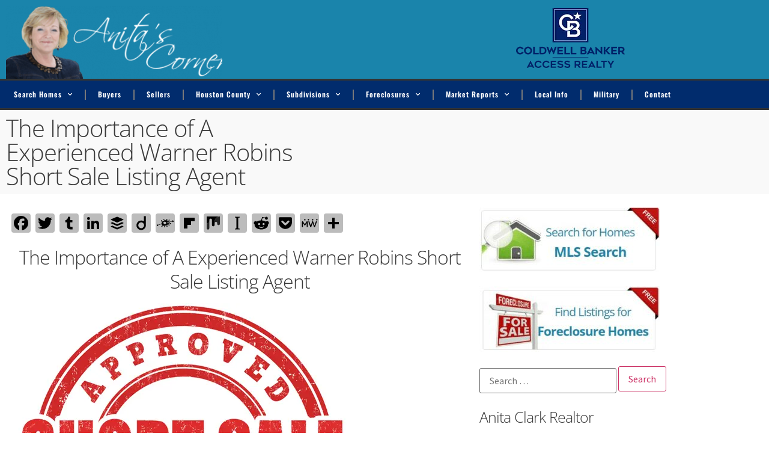

--- FILE ---
content_type: text/html; charset=UTF-8
request_url: https://sellingwarnerrobins.com/the-importance-of-a-experienced-warner-robins-short-sale-listing-agent/
body_size: 21344
content:
<!doctype html>
<html lang="en-US">
<head>
	<meta charset="UTF-8">
<script>
var gform;gform||(document.addEventListener("gform_main_scripts_loaded",function(){gform.scriptsLoaded=!0}),document.addEventListener("gform/theme/scripts_loaded",function(){gform.themeScriptsLoaded=!0}),window.addEventListener("DOMContentLoaded",function(){gform.domLoaded=!0}),gform={domLoaded:!1,scriptsLoaded:!1,themeScriptsLoaded:!1,isFormEditor:()=>"function"==typeof InitializeEditor,callIfLoaded:function(o){return!(!gform.domLoaded||!gform.scriptsLoaded||!gform.themeScriptsLoaded&&!gform.isFormEditor()||(gform.isFormEditor()&&console.warn("The use of gform.initializeOnLoaded() is deprecated in the form editor context and will be removed in Gravity Forms 3.1."),o(),0))},initializeOnLoaded:function(o){gform.callIfLoaded(o)||(document.addEventListener("gform_main_scripts_loaded",()=>{gform.scriptsLoaded=!0,gform.callIfLoaded(o)}),document.addEventListener("gform/theme/scripts_loaded",()=>{gform.themeScriptsLoaded=!0,gform.callIfLoaded(o)}),window.addEventListener("DOMContentLoaded",()=>{gform.domLoaded=!0,gform.callIfLoaded(o)}))},hooks:{action:{},filter:{}},addAction:function(o,r,e,t){gform.addHook("action",o,r,e,t)},addFilter:function(o,r,e,t){gform.addHook("filter",o,r,e,t)},doAction:function(o){gform.doHook("action",o,arguments)},applyFilters:function(o){return gform.doHook("filter",o,arguments)},removeAction:function(o,r){gform.removeHook("action",o,r)},removeFilter:function(o,r,e){gform.removeHook("filter",o,r,e)},addHook:function(o,r,e,t,n){null==gform.hooks[o][r]&&(gform.hooks[o][r]=[]);var d=gform.hooks[o][r];null==n&&(n=r+"_"+d.length),gform.hooks[o][r].push({tag:n,callable:e,priority:t=null==t?10:t})},doHook:function(r,o,e){var t;if(e=Array.prototype.slice.call(e,1),null!=gform.hooks[r][o]&&((o=gform.hooks[r][o]).sort(function(o,r){return o.priority-r.priority}),o.forEach(function(o){"function"!=typeof(t=o.callable)&&(t=window[t]),"action"==r?t.apply(null,e):e[0]=t.apply(null,e)})),"filter"==r)return e[0]},removeHook:function(o,r,t,n){var e;null!=gform.hooks[o][r]&&(e=(e=gform.hooks[o][r]).filter(function(o,r,e){return!!(null!=n&&n!=o.tag||null!=t&&t!=o.priority)}),gform.hooks[o][r]=e)}});
</script>

	<meta name="viewport" content="width=device-width, initial-scale=1">
	<link rel="profile" href="https://gmpg.org/xfn/11">
	<meta name='robots' content='index, follow, max-image-preview:large, max-snippet:-1, max-video-preview:-1' />

	<!-- This site is optimized with the Yoast SEO Premium plugin v26.7 (Yoast SEO v26.7) - https://yoast.com/wordpress/plugins/seo/ -->
	<title>The Importance of A Experienced Warner Robins Short Sale Listing Agent</title>
	<meta name="description" content="The Importance of A Experienced Warner Robins Short Sale Listing Agent via Anita Clark at Coldwell Banker SSK, Realtors, in Warner Robins GA." />
	<link rel="canonical" href="https://sellingwarnerrobins.com/the-importance-of-a-experienced-warner-robins-short-sale-listing-agent/" />
	<meta property="og:locale" content="en_US" />
	<meta property="og:type" content="article" />
	<meta property="og:title" content="The Importance of A Experienced Warner Robins Short Sale Listing Agent" />
	<meta property="og:description" content="The Importance of A Experienced Warner Robins Short Sale Listing Agent via Anita Clark at Coldwell Banker SSK, Realtors, in Warner Robins GA." />
	<meta property="og:url" content="https://sellingwarnerrobins.com/the-importance-of-a-experienced-warner-robins-short-sale-listing-agent/" />
	<meta property="og:site_name" content="Warner Robins Real Estate - Warner Robins GA 31088" />
	<meta property="article:publisher" content="https://www.facebook.com/warnerrobinsrealtor" />
	<meta property="article:author" content="https://www.facebook.com/warnerrobinsrealtor" />
	<meta property="article:published_time" content="2011-10-27T01:28:35+00:00" />
	<meta property="article:modified_time" content="2021-06-01T21:53:20+00:00" />
	<meta property="og:image" content="https://sellingwarnerrobins.com/wp-content/uploads/2011/10/Warner-Robins-Short-Sales2.jpg" />
	<meta property="og:image:width" content="181" />
	<meta property="og:image:height" content="211" />
	<meta property="og:image:type" content="image/jpeg" />
	<meta name="author" content="Anita Clark Realtor" />
	<meta name="twitter:card" content="summary_large_image" />
	<meta name="twitter:creator" content="@Anita_Clark" />
	<meta name="twitter:site" content="@Anita_Clark" />
	<meta name="twitter:label1" content="Written by" />
	<meta name="twitter:data1" content="Anita Clark Realtor" />
	<meta name="twitter:label2" content="Est. reading time" />
	<meta name="twitter:data2" content="4 minutes" />
	<script type="application/ld+json" class="yoast-schema-graph">{"@context":"https://schema.org","@graph":[{"@type":"Article","@id":"https://sellingwarnerrobins.com/the-importance-of-a-experienced-warner-robins-short-sale-listing-agent/#article","isPartOf":{"@id":"https://sellingwarnerrobins.com/the-importance-of-a-experienced-warner-robins-short-sale-listing-agent/"},"author":{"name":"Anita Clark Realtor","@id":"https://sellingwarnerrobins.com/#/schema/person/afff8970a8a0edaae5beb8b98c9af792"},"headline":"The Importance of A Experienced Warner Robins Short Sale Listing Agent","datePublished":"2011-10-27T01:28:35+00:00","dateModified":"2021-06-01T21:53:20+00:00","mainEntityOfPage":{"@id":"https://sellingwarnerrobins.com/the-importance-of-a-experienced-warner-robins-short-sale-listing-agent/"},"wordCount":754,"commentCount":0,"publisher":{"@id":"https://sellingwarnerrobins.com/#organization"},"image":{"@id":"https://sellingwarnerrobins.com/the-importance-of-a-experienced-warner-robins-short-sale-listing-agent/#primaryimage"},"thumbnailUrl":"https://sellingwarnerrobins.com/wp-content/uploads/2011/10/Warner-Robins-Short-Sales2.jpg","articleSection":["Sellers"],"inLanguage":"en-US","potentialAction":[{"@type":"CommentAction","name":"Comment","target":["https://sellingwarnerrobins.com/the-importance-of-a-experienced-warner-robins-short-sale-listing-agent/#respond"]}]},{"@type":"WebPage","@id":"https://sellingwarnerrobins.com/the-importance-of-a-experienced-warner-robins-short-sale-listing-agent/","url":"https://sellingwarnerrobins.com/the-importance-of-a-experienced-warner-robins-short-sale-listing-agent/","name":"The Importance of A Experienced Warner Robins Short Sale Listing Agent","isPartOf":{"@id":"https://sellingwarnerrobins.com/#website"},"primaryImageOfPage":{"@id":"https://sellingwarnerrobins.com/the-importance-of-a-experienced-warner-robins-short-sale-listing-agent/#primaryimage"},"image":{"@id":"https://sellingwarnerrobins.com/the-importance-of-a-experienced-warner-robins-short-sale-listing-agent/#primaryimage"},"thumbnailUrl":"https://sellingwarnerrobins.com/wp-content/uploads/2011/10/Warner-Robins-Short-Sales2.jpg","datePublished":"2011-10-27T01:28:35+00:00","dateModified":"2021-06-01T21:53:20+00:00","description":"The Importance of A Experienced Warner Robins Short Sale Listing Agent via Anita Clark at Coldwell Banker SSK, Realtors, in Warner Robins GA.","breadcrumb":{"@id":"https://sellingwarnerrobins.com/the-importance-of-a-experienced-warner-robins-short-sale-listing-agent/#breadcrumb"},"inLanguage":"en-US","potentialAction":[{"@type":"ReadAction","target":["https://sellingwarnerrobins.com/the-importance-of-a-experienced-warner-robins-short-sale-listing-agent/"]}]},{"@type":"ImageObject","inLanguage":"en-US","@id":"https://sellingwarnerrobins.com/the-importance-of-a-experienced-warner-robins-short-sale-listing-agent/#primaryimage","url":"https://sellingwarnerrobins.com/wp-content/uploads/2011/10/Warner-Robins-Short-Sales2.jpg","contentUrl":"https://sellingwarnerrobins.com/wp-content/uploads/2011/10/Warner-Robins-Short-Sales2.jpg","width":"181","height":"211","caption":"Warner Robins Short Sales"},{"@type":"BreadcrumbList","@id":"https://sellingwarnerrobins.com/the-importance-of-a-experienced-warner-robins-short-sale-listing-agent/#breadcrumb","itemListElement":[{"@type":"ListItem","position":1,"name":"Home","item":"https://sellingwarnerrobins.com/"},{"@type":"ListItem","position":2,"name":"Sellers","item":"https://sellingwarnerrobins.com/seller-tips/"},{"@type":"ListItem","position":3,"name":"The Importance of A Experienced Warner Robins Short Sale Listing Agent"}]},{"@type":"WebSite","@id":"https://sellingwarnerrobins.com/#website","url":"https://sellingwarnerrobins.com/","name":"Warner Robins Real Estate - Warner Robins GA 31088","description":"Realtor and Licensed Real Estate Agent","publisher":{"@id":"https://sellingwarnerrobins.com/#organization"},"potentialAction":[{"@type":"SearchAction","target":{"@type":"EntryPoint","urlTemplate":"https://sellingwarnerrobins.com/?s={search_term_string}"},"query-input":{"@type":"PropertyValueSpecification","valueRequired":true,"valueName":"search_term_string"}}],"inLanguage":"en-US"},{"@type":"Organization","@id":"https://sellingwarnerrobins.com/#organization","name":"Selling Warner Robins - Anita Clark Realtor","url":"https://sellingwarnerrobins.com/","logo":{"@type":"ImageObject","inLanguage":"en-US","@id":"https://sellingwarnerrobins.com/#/schema/logo/image/","url":"https://sellingwarnerrobins.com/wp-content/uploads/2019/09/logo.png","contentUrl":"https://sellingwarnerrobins.com/wp-content/uploads/2019/09/logo.png","width":425,"height":134,"caption":"Selling Warner Robins - Anita Clark Realtor"},"image":{"@id":"https://sellingwarnerrobins.com/#/schema/logo/image/"},"sameAs":["https://www.facebook.com/warnerrobinsrealtor","https://x.com/Anita_Clark","https://instagram.com/anitaclark1","https://www.linkedin.com/in/WarnerRobinsHomes","https://www.pinterest.com/warnerrobinsga/","https://www.youtube.com/user/MsAnitaclark"]},{"@type":"Person","@id":"https://sellingwarnerrobins.com/#/schema/person/afff8970a8a0edaae5beb8b98c9af792","name":"Anita Clark Realtor","image":{"@type":"ImageObject","inLanguage":"en-US","@id":"https://sellingwarnerrobins.com/#/schema/person/image/","url":"https://secure.gravatar.com/avatar/1441fd4d80e532defadf8e2f5e598ca99c7fddca5365ec95011f9c0b2f53a226?s=96&r=pg","contentUrl":"https://secure.gravatar.com/avatar/1441fd4d80e532defadf8e2f5e598ca99c7fddca5365ec95011f9c0b2f53a226?s=96&r=pg","caption":"Anita Clark Realtor"},"description":"by Anita Clark Anita is a residential Real Estate Agent in Warner Robins Georgia, with Coldwell Banker Access Realty (478) 953-8595, aiding buyers and sellers with all their real estate questions on her Warner Robins blog.","sameAs":["https://www.facebook.com/warnerrobinsrealtor","https://www.instagram.com/anitaclark1/","https://www.linkedin.com/in/warnerrobinshomes","https://www.pinterest.com/warnerrobinsga/","https://x.com/Anita_Clark","https://www.youtube.com/msanitaclark"],"url":"https://sellingwarnerrobins.com/author/admin/"}]}</script>
	<!-- / Yoast SEO Premium plugin. -->


<link rel='dns-prefetch' href='//kestrel.idxhome.com' />
<link rel='dns-prefetch' href='//static.addtoany.com' />
<link rel="alternate" type="application/rss+xml" title="Warner Robins Real Estate - Warner Robins GA 31088 &raquo; Feed" href="https://sellingwarnerrobins.com/feed/" />
<link rel="alternate" type="application/rss+xml" title="Warner Robins Real Estate - Warner Robins GA 31088 &raquo; Comments Feed" href="https://sellingwarnerrobins.com/comments/feed/" />
<link rel="alternate" type="application/rss+xml" title="Warner Robins Real Estate - Warner Robins GA 31088 &raquo; The Importance of A Experienced Warner Robins Short Sale Listing Agent Comments Feed" href="https://sellingwarnerrobins.com/the-importance-of-a-experienced-warner-robins-short-sale-listing-agent/feed/" />
<link rel="alternate" title="oEmbed (JSON)" type="application/json+oembed" href="https://sellingwarnerrobins.com/wp-json/oembed/1.0/embed?url=https%3A%2F%2Fsellingwarnerrobins.com%2Fthe-importance-of-a-experienced-warner-robins-short-sale-listing-agent%2F" />
<link rel="alternate" title="oEmbed (XML)" type="text/xml+oembed" href="https://sellingwarnerrobins.com/wp-json/oembed/1.0/embed?url=https%3A%2F%2Fsellingwarnerrobins.com%2Fthe-importance-of-a-experienced-warner-robins-short-sale-listing-agent%2F&#038;format=xml" />
<style id='wp-img-auto-sizes-contain-inline-css'>
img:is([sizes=auto i],[sizes^="auto," i]){contain-intrinsic-size:3000px 1500px}
/*# sourceURL=wp-img-auto-sizes-contain-inline-css */
</style>
<link rel='stylesheet' id='wp-customer-reviews-3-frontend-css' href='https://sellingwarnerrobins.com/wp-content/plugins/wp-customer-reviews/css/wp-customer-reviews.css?ver=3.7.7' media='all' />
<style id='wp-emoji-styles-inline-css'>

	img.wp-smiley, img.emoji {
		display: inline !important;
		border: none !important;
		box-shadow: none !important;
		height: 1em !important;
		width: 1em !important;
		margin: 0 0.07em !important;
		vertical-align: -0.1em !important;
		background: none !important;
		padding: 0 !important;
	}
/*# sourceURL=wp-emoji-styles-inline-css */
</style>
<link rel='stylesheet' id='wp-block-library-css' href='https://sellingwarnerrobins.com/wp-includes/css/dist/block-library/style.min.css?ver=6.9' media='all' />
<style id='global-styles-inline-css'>
:root{--wp--preset--aspect-ratio--square: 1;--wp--preset--aspect-ratio--4-3: 4/3;--wp--preset--aspect-ratio--3-4: 3/4;--wp--preset--aspect-ratio--3-2: 3/2;--wp--preset--aspect-ratio--2-3: 2/3;--wp--preset--aspect-ratio--16-9: 16/9;--wp--preset--aspect-ratio--9-16: 9/16;--wp--preset--color--black: #000000;--wp--preset--color--cyan-bluish-gray: #abb8c3;--wp--preset--color--white: #ffffff;--wp--preset--color--pale-pink: #f78da7;--wp--preset--color--vivid-red: #cf2e2e;--wp--preset--color--luminous-vivid-orange: #ff6900;--wp--preset--color--luminous-vivid-amber: #fcb900;--wp--preset--color--light-green-cyan: #7bdcb5;--wp--preset--color--vivid-green-cyan: #00d084;--wp--preset--color--pale-cyan-blue: #8ed1fc;--wp--preset--color--vivid-cyan-blue: #0693e3;--wp--preset--color--vivid-purple: #9b51e0;--wp--preset--gradient--vivid-cyan-blue-to-vivid-purple: linear-gradient(135deg,rgb(6,147,227) 0%,rgb(155,81,224) 100%);--wp--preset--gradient--light-green-cyan-to-vivid-green-cyan: linear-gradient(135deg,rgb(122,220,180) 0%,rgb(0,208,130) 100%);--wp--preset--gradient--luminous-vivid-amber-to-luminous-vivid-orange: linear-gradient(135deg,rgb(252,185,0) 0%,rgb(255,105,0) 100%);--wp--preset--gradient--luminous-vivid-orange-to-vivid-red: linear-gradient(135deg,rgb(255,105,0) 0%,rgb(207,46,46) 100%);--wp--preset--gradient--very-light-gray-to-cyan-bluish-gray: linear-gradient(135deg,rgb(238,238,238) 0%,rgb(169,184,195) 100%);--wp--preset--gradient--cool-to-warm-spectrum: linear-gradient(135deg,rgb(74,234,220) 0%,rgb(151,120,209) 20%,rgb(207,42,186) 40%,rgb(238,44,130) 60%,rgb(251,105,98) 80%,rgb(254,248,76) 100%);--wp--preset--gradient--blush-light-purple: linear-gradient(135deg,rgb(255,206,236) 0%,rgb(152,150,240) 100%);--wp--preset--gradient--blush-bordeaux: linear-gradient(135deg,rgb(254,205,165) 0%,rgb(254,45,45) 50%,rgb(107,0,62) 100%);--wp--preset--gradient--luminous-dusk: linear-gradient(135deg,rgb(255,203,112) 0%,rgb(199,81,192) 50%,rgb(65,88,208) 100%);--wp--preset--gradient--pale-ocean: linear-gradient(135deg,rgb(255,245,203) 0%,rgb(182,227,212) 50%,rgb(51,167,181) 100%);--wp--preset--gradient--electric-grass: linear-gradient(135deg,rgb(202,248,128) 0%,rgb(113,206,126) 100%);--wp--preset--gradient--midnight: linear-gradient(135deg,rgb(2,3,129) 0%,rgb(40,116,252) 100%);--wp--preset--font-size--small: 13px;--wp--preset--font-size--medium: 20px;--wp--preset--font-size--large: 36px;--wp--preset--font-size--x-large: 42px;--wp--preset--spacing--20: 0.44rem;--wp--preset--spacing--30: 0.67rem;--wp--preset--spacing--40: 1rem;--wp--preset--spacing--50: 1.5rem;--wp--preset--spacing--60: 2.25rem;--wp--preset--spacing--70: 3.38rem;--wp--preset--spacing--80: 5.06rem;--wp--preset--shadow--natural: 6px 6px 9px rgba(0, 0, 0, 0.2);--wp--preset--shadow--deep: 12px 12px 50px rgba(0, 0, 0, 0.4);--wp--preset--shadow--sharp: 6px 6px 0px rgba(0, 0, 0, 0.2);--wp--preset--shadow--outlined: 6px 6px 0px -3px rgb(255, 255, 255), 6px 6px rgb(0, 0, 0);--wp--preset--shadow--crisp: 6px 6px 0px rgb(0, 0, 0);}:root { --wp--style--global--content-size: 800px;--wp--style--global--wide-size: 1200px; }:where(body) { margin: 0; }.wp-site-blocks > .alignleft { float: left; margin-right: 2em; }.wp-site-blocks > .alignright { float: right; margin-left: 2em; }.wp-site-blocks > .aligncenter { justify-content: center; margin-left: auto; margin-right: auto; }:where(.wp-site-blocks) > * { margin-block-start: 24px; margin-block-end: 0; }:where(.wp-site-blocks) > :first-child { margin-block-start: 0; }:where(.wp-site-blocks) > :last-child { margin-block-end: 0; }:root { --wp--style--block-gap: 24px; }:root :where(.is-layout-flow) > :first-child{margin-block-start: 0;}:root :where(.is-layout-flow) > :last-child{margin-block-end: 0;}:root :where(.is-layout-flow) > *{margin-block-start: 24px;margin-block-end: 0;}:root :where(.is-layout-constrained) > :first-child{margin-block-start: 0;}:root :where(.is-layout-constrained) > :last-child{margin-block-end: 0;}:root :where(.is-layout-constrained) > *{margin-block-start: 24px;margin-block-end: 0;}:root :where(.is-layout-flex){gap: 24px;}:root :where(.is-layout-grid){gap: 24px;}.is-layout-flow > .alignleft{float: left;margin-inline-start: 0;margin-inline-end: 2em;}.is-layout-flow > .alignright{float: right;margin-inline-start: 2em;margin-inline-end: 0;}.is-layout-flow > .aligncenter{margin-left: auto !important;margin-right: auto !important;}.is-layout-constrained > .alignleft{float: left;margin-inline-start: 0;margin-inline-end: 2em;}.is-layout-constrained > .alignright{float: right;margin-inline-start: 2em;margin-inline-end: 0;}.is-layout-constrained > .aligncenter{margin-left: auto !important;margin-right: auto !important;}.is-layout-constrained > :where(:not(.alignleft):not(.alignright):not(.alignfull)){max-width: var(--wp--style--global--content-size);margin-left: auto !important;margin-right: auto !important;}.is-layout-constrained > .alignwide{max-width: var(--wp--style--global--wide-size);}body .is-layout-flex{display: flex;}.is-layout-flex{flex-wrap: wrap;align-items: center;}.is-layout-flex > :is(*, div){margin: 0;}body .is-layout-grid{display: grid;}.is-layout-grid > :is(*, div){margin: 0;}body{padding-top: 0px;padding-right: 0px;padding-bottom: 0px;padding-left: 0px;}a:where(:not(.wp-element-button)){text-decoration: underline;}:root :where(.wp-element-button, .wp-block-button__link){background-color: #32373c;border-width: 0;color: #fff;font-family: inherit;font-size: inherit;font-style: inherit;font-weight: inherit;letter-spacing: inherit;line-height: inherit;padding-top: calc(0.667em + 2px);padding-right: calc(1.333em + 2px);padding-bottom: calc(0.667em + 2px);padding-left: calc(1.333em + 2px);text-decoration: none;text-transform: inherit;}.has-black-color{color: var(--wp--preset--color--black) !important;}.has-cyan-bluish-gray-color{color: var(--wp--preset--color--cyan-bluish-gray) !important;}.has-white-color{color: var(--wp--preset--color--white) !important;}.has-pale-pink-color{color: var(--wp--preset--color--pale-pink) !important;}.has-vivid-red-color{color: var(--wp--preset--color--vivid-red) !important;}.has-luminous-vivid-orange-color{color: var(--wp--preset--color--luminous-vivid-orange) !important;}.has-luminous-vivid-amber-color{color: var(--wp--preset--color--luminous-vivid-amber) !important;}.has-light-green-cyan-color{color: var(--wp--preset--color--light-green-cyan) !important;}.has-vivid-green-cyan-color{color: var(--wp--preset--color--vivid-green-cyan) !important;}.has-pale-cyan-blue-color{color: var(--wp--preset--color--pale-cyan-blue) !important;}.has-vivid-cyan-blue-color{color: var(--wp--preset--color--vivid-cyan-blue) !important;}.has-vivid-purple-color{color: var(--wp--preset--color--vivid-purple) !important;}.has-black-background-color{background-color: var(--wp--preset--color--black) !important;}.has-cyan-bluish-gray-background-color{background-color: var(--wp--preset--color--cyan-bluish-gray) !important;}.has-white-background-color{background-color: var(--wp--preset--color--white) !important;}.has-pale-pink-background-color{background-color: var(--wp--preset--color--pale-pink) !important;}.has-vivid-red-background-color{background-color: var(--wp--preset--color--vivid-red) !important;}.has-luminous-vivid-orange-background-color{background-color: var(--wp--preset--color--luminous-vivid-orange) !important;}.has-luminous-vivid-amber-background-color{background-color: var(--wp--preset--color--luminous-vivid-amber) !important;}.has-light-green-cyan-background-color{background-color: var(--wp--preset--color--light-green-cyan) !important;}.has-vivid-green-cyan-background-color{background-color: var(--wp--preset--color--vivid-green-cyan) !important;}.has-pale-cyan-blue-background-color{background-color: var(--wp--preset--color--pale-cyan-blue) !important;}.has-vivid-cyan-blue-background-color{background-color: var(--wp--preset--color--vivid-cyan-blue) !important;}.has-vivid-purple-background-color{background-color: var(--wp--preset--color--vivid-purple) !important;}.has-black-border-color{border-color: var(--wp--preset--color--black) !important;}.has-cyan-bluish-gray-border-color{border-color: var(--wp--preset--color--cyan-bluish-gray) !important;}.has-white-border-color{border-color: var(--wp--preset--color--white) !important;}.has-pale-pink-border-color{border-color: var(--wp--preset--color--pale-pink) !important;}.has-vivid-red-border-color{border-color: var(--wp--preset--color--vivid-red) !important;}.has-luminous-vivid-orange-border-color{border-color: var(--wp--preset--color--luminous-vivid-orange) !important;}.has-luminous-vivid-amber-border-color{border-color: var(--wp--preset--color--luminous-vivid-amber) !important;}.has-light-green-cyan-border-color{border-color: var(--wp--preset--color--light-green-cyan) !important;}.has-vivid-green-cyan-border-color{border-color: var(--wp--preset--color--vivid-green-cyan) !important;}.has-pale-cyan-blue-border-color{border-color: var(--wp--preset--color--pale-cyan-blue) !important;}.has-vivid-cyan-blue-border-color{border-color: var(--wp--preset--color--vivid-cyan-blue) !important;}.has-vivid-purple-border-color{border-color: var(--wp--preset--color--vivid-purple) !important;}.has-vivid-cyan-blue-to-vivid-purple-gradient-background{background: var(--wp--preset--gradient--vivid-cyan-blue-to-vivid-purple) !important;}.has-light-green-cyan-to-vivid-green-cyan-gradient-background{background: var(--wp--preset--gradient--light-green-cyan-to-vivid-green-cyan) !important;}.has-luminous-vivid-amber-to-luminous-vivid-orange-gradient-background{background: var(--wp--preset--gradient--luminous-vivid-amber-to-luminous-vivid-orange) !important;}.has-luminous-vivid-orange-to-vivid-red-gradient-background{background: var(--wp--preset--gradient--luminous-vivid-orange-to-vivid-red) !important;}.has-very-light-gray-to-cyan-bluish-gray-gradient-background{background: var(--wp--preset--gradient--very-light-gray-to-cyan-bluish-gray) !important;}.has-cool-to-warm-spectrum-gradient-background{background: var(--wp--preset--gradient--cool-to-warm-spectrum) !important;}.has-blush-light-purple-gradient-background{background: var(--wp--preset--gradient--blush-light-purple) !important;}.has-blush-bordeaux-gradient-background{background: var(--wp--preset--gradient--blush-bordeaux) !important;}.has-luminous-dusk-gradient-background{background: var(--wp--preset--gradient--luminous-dusk) !important;}.has-pale-ocean-gradient-background{background: var(--wp--preset--gradient--pale-ocean) !important;}.has-electric-grass-gradient-background{background: var(--wp--preset--gradient--electric-grass) !important;}.has-midnight-gradient-background{background: var(--wp--preset--gradient--midnight) !important;}.has-small-font-size{font-size: var(--wp--preset--font-size--small) !important;}.has-medium-font-size{font-size: var(--wp--preset--font-size--medium) !important;}.has-large-font-size{font-size: var(--wp--preset--font-size--large) !important;}.has-x-large-font-size{font-size: var(--wp--preset--font-size--x-large) !important;}
:root :where(.wp-block-pullquote){font-size: 1.5em;line-height: 1.6;}
/*# sourceURL=global-styles-inline-css */
</style>
<link rel='stylesheet' id='hello-elementor-css' href='https://sellingwarnerrobins.com/wp-content/themes/hello-elementor/assets/css/reset.css?ver=3.4.5' media='all' />
<link rel='stylesheet' id='hello-elementor-theme-style-css' href='https://sellingwarnerrobins.com/wp-content/themes/hello-elementor/assets/css/theme.css?ver=3.4.5' media='all' />
<link rel='stylesheet' id='hello-elementor-header-footer-css' href='https://sellingwarnerrobins.com/wp-content/themes/hello-elementor/assets/css/header-footer.css?ver=3.4.5' media='all' />
<link rel='stylesheet' id='elementor-frontend-css' href='https://sellingwarnerrobins.com/wp-content/plugins/elementor/assets/css/frontend.min.css?ver=3.34.1' media='all' />
<link rel='stylesheet' id='widget-image-css' href='https://sellingwarnerrobins.com/wp-content/plugins/elementor/assets/css/widget-image.min.css?ver=3.34.1' media='all' />
<link rel='stylesheet' id='widget-nav-menu-css' href='https://sellingwarnerrobins.com/wp-content/plugins/elementor-pro/assets/css/widget-nav-menu.min.css?ver=3.34.0' media='all' />
<link rel='stylesheet' id='widget-heading-css' href='https://sellingwarnerrobins.com/wp-content/plugins/elementor/assets/css/widget-heading.min.css?ver=3.34.1' media='all' />
<link rel='stylesheet' id='elementor-icons-css' href='https://sellingwarnerrobins.com/wp-content/plugins/elementor/assets/lib/eicons/css/elementor-icons.min.css?ver=5.45.0' media='all' />
<link rel='stylesheet' id='elementor-post-39842-css' href='https://sellingwarnerrobins.com/wp-content/uploads/elementor/css/post-39842.css?ver=1768776231' media='all' />
<link rel='stylesheet' id='font-awesome-5-all-css' href='https://sellingwarnerrobins.com/wp-content/plugins/elementor/assets/lib/font-awesome/css/all.min.css?ver=3.34.1' media='all' />
<link rel='stylesheet' id='font-awesome-4-shim-css' href='https://sellingwarnerrobins.com/wp-content/plugins/elementor/assets/lib/font-awesome/css/v4-shims.min.css?ver=3.34.1' media='all' />
<link rel='stylesheet' id='elementor-post-39849-css' href='https://sellingwarnerrobins.com/wp-content/uploads/elementor/css/post-39849.css?ver=1768776231' media='all' />
<link rel='stylesheet' id='elementor-post-39967-css' href='https://sellingwarnerrobins.com/wp-content/uploads/elementor/css/post-39967.css?ver=1768776231' media='all' />
<link rel='stylesheet' id='elementor-post-39868-css' href='https://sellingwarnerrobins.com/wp-content/uploads/elementor/css/post-39868.css?ver=1768776231' media='all' />
<link rel='stylesheet' id='addtoany-css' href='https://sellingwarnerrobins.com/wp-content/plugins/add-to-any/addtoany.min.css?ver=1.16' media='all' />
<link rel='stylesheet' id='hello-elementor-child-style-css' href='https://sellingwarnerrobins.com/wp-content/themes/hello-theme-child-master/style.css?ver=1.0.0' media='all' />
<link rel='stylesheet' id='elementor-gf-local-opensans-css' href='https://sellingwarnerrobins.com/wp-content/uploads/elementor/google-fonts/css/opensans.css?ver=1742339145' media='all' />
<link rel='stylesheet' id='elementor-gf-local-sourcesanspro-css' href='https://sellingwarnerrobins.com/wp-content/uploads/elementor/google-fonts/css/sourcesanspro.css?ver=1742339146' media='all' />
<link rel='stylesheet' id='elementor-gf-local-oswald-css' href='https://sellingwarnerrobins.com/wp-content/uploads/elementor/google-fonts/css/oswald.css?ver=1742339146' media='all' />
<link rel='stylesheet' id='elementor-icons-shared-0-css' href='https://sellingwarnerrobins.com/wp-content/plugins/elementor/assets/lib/font-awesome/css/fontawesome.min.css?ver=5.15.3' media='all' />
<link rel='stylesheet' id='elementor-icons-fa-solid-css' href='https://sellingwarnerrobins.com/wp-content/plugins/elementor/assets/lib/font-awesome/css/solid.min.css?ver=5.15.3' media='all' />
<link rel='stylesheet' id='better-author-bio-div-css' href='https://sellingwarnerrobins.com/wp-content/plugins/better-author-bio/better-author-bio-div.css?ver=6.9' media='all' />
<script src="https://kestrel.idxhome.com/ihf-kestrel.js?ver=6.9" id="ihf-kestrel-js"></script>
<script src="https://sellingwarnerrobins.com/wp-includes/js/jquery/jquery.min.js?ver=3.7.1" id="jquery-core-js"></script>
<script src="https://sellingwarnerrobins.com/wp-includes/js/jquery/jquery-migrate.min.js?ver=3.4.1" id="jquery-migrate-js"></script>
<script src="https://sellingwarnerrobins.com/wp-content/plugins/wp-customer-reviews/js/wp-customer-reviews.js?ver=3.7.7" id="wp-customer-reviews-3-frontend-js"></script>
<script id="addtoany-core-js-before">
window.a2a_config=window.a2a_config||{};a2a_config.callbacks=[];a2a_config.overlays=[];a2a_config.templates={};
a2a_config.icon_color="#bcbcbc,#000000";

//# sourceURL=addtoany-core-js-before
</script>
<script defer src="https://static.addtoany.com/menu/page.js" id="addtoany-core-js"></script>
<script defer src="https://sellingwarnerrobins.com/wp-content/plugins/add-to-any/addtoany.min.js?ver=1.1" id="addtoany-jquery-js"></script>
<script src="https://sellingwarnerrobins.com/wp-content/plugins/wp-retina-2x/app/picturefill.min.js?ver=1766354074" id="wr2x-picturefill-js-js"></script>
<script src="https://sellingwarnerrobins.com/wp-content/plugins/elementor/assets/lib/font-awesome/js/v4-shims.min.js?ver=3.34.1" id="font-awesome-4-shim-js"></script>
<link rel="https://api.w.org/" href="https://sellingwarnerrobins.com/wp-json/" /><link rel="alternate" title="JSON" type="application/json" href="https://sellingwarnerrobins.com/wp-json/wp/v2/posts/2949" /><link rel="EditURI" type="application/rsd+xml" title="RSD" href="https://sellingwarnerrobins.com/xmlrpc.php?rsd" />
<meta name="generator" content="WordPress 6.9" />
<link rel='shortlink' href='https://sellingwarnerrobins.com/?p=2949' />
<script>
(function () {
    "use strict";
    jQuery.getScript("/wp-content/plugins/optima-express/js/bootstrap-libs/bootstrap.min.js");
}());
</script>
<style type="text/css">
#ihf-main-container .carousel-control {
   height: auto;
   background: none;
   border: none;
}
#ihf-main-container .carousel-caption {
    background: none;
}
#ihf-main-container .modal {
    width: auto;
    margin-left: 0;
    background-color: transparent;
    border: 0;
}
.ihf-results-links > a:nth-child(1) {
    display: none;
}
#ihf-main-container .modal-dialog {
    left: 0% !important;
}
</style>
				<script>
					window.ihfKestrel = window.ihfKestrel || {};
					ihfKestrel.config = {"activationToken":"78019592-19B9-DA28-F5804779D5716F45","platform":"wordpress"};
				</script>
			

<!-- This site is optimized with the Schema plugin v1.7.9.6 - https://schema.press -->
<script type="application/ld+json">{"@context":"https:\/\/schema.org\/","@type":"BlogPosting","mainEntityOfPage":{"@type":"WebPage","@id":"https:\/\/sellingwarnerrobins.com\/the-importance-of-a-experienced-warner-robins-short-sale-listing-agent\/"},"url":"https:\/\/sellingwarnerrobins.com\/the-importance-of-a-experienced-warner-robins-short-sale-listing-agent\/","headline":"The Importance of A Experienced Warner Robins Short Sale Listing Agent","datePublished":"2011-10-26T18:28:35-04:00","dateModified":"2021-06-01T17:53:20-04:00","publisher":{"@type":"Organization","@id":"https:\/\/sellingwarnerrobins.com\/#organization","name":"Warner Robins Real Estate","logo":{"@type":"ImageObject","url":"https:\/\/sellingwarnerrobins.com\/wp-content\/uploads\/2019\/09\/logo.png","width":600,"height":60}},"image":{"@type":"ImageObject","url":"https:\/\/sellingwarnerrobins.com\/wp-content\/uploads\/2011\/10\/Warner-Robins-Short-Sales2.jpg","width":696,"height":211},"articleSection":"Sellers","description":"The Importance of A Experienced Warner Robins Short Sale Listing Agent There is no doubt, the importance of a experienced Warner Robins short sale listing agent should not be overlooked! In middle GA it is easy to find many REALTORS® that would be happy to list any home. You","author":{"@type":"Person","name":"Anita Clark Realtor","url":"https:\/\/sellingwarnerrobins.com\/author\/admin\/","description":"by Anita Clark\r\nAnita is a residential Real Estate Agent in Warner Robins Georgia, with Coldwell Banker Access Realty (478) 953-8595, aiding buyers and sellers with all their real estate questions on her Warner Robins blog.","image":{"@type":"ImageObject","url":"https:\/\/secure.gravatar.com\/avatar\/1441fd4d80e532defadf8e2f5e598ca99c7fddca5365ec95011f9c0b2f53a226?s=96&r=pg","height":96,"width":96},"sameAs":["https:\/\/plus.google.com\/+AnitaClark\/posts","https:\/\/www.facebook.com\/warnerrobinsrealtor","https:\/\/twitter.com\/Anita_Clark","https:\/\/www.instagram.com\/anitaclark1\/","https:\/\/www.youtube.com\/msanitaclark","https:\/\/www.linkedin.com\/in\/warnerrobinshomes","https:\/\/www.pinterest.com\/warnerrobinsga\/"]}}</script>

<meta name="generator" content="Elementor 3.34.1; settings: css_print_method-external, google_font-enabled, font_display-auto">
<link rel="stylesheet" href="https://fonts.googleapis.com/css?family=Allura">
			<style>
				.e-con.e-parent:nth-of-type(n+4):not(.e-lazyloaded):not(.e-no-lazyload),
				.e-con.e-parent:nth-of-type(n+4):not(.e-lazyloaded):not(.e-no-lazyload) * {
					background-image: none !important;
				}
				@media screen and (max-height: 1024px) {
					.e-con.e-parent:nth-of-type(n+3):not(.e-lazyloaded):not(.e-no-lazyload),
					.e-con.e-parent:nth-of-type(n+3):not(.e-lazyloaded):not(.e-no-lazyload) * {
						background-image: none !important;
					}
				}
				@media screen and (max-height: 640px) {
					.e-con.e-parent:nth-of-type(n+2):not(.e-lazyloaded):not(.e-no-lazyload),
					.e-con.e-parent:nth-of-type(n+2):not(.e-lazyloaded):not(.e-no-lazyload) * {
						background-image: none !important;
					}
				}
			</style>
			<link rel="icon" href="https://sellingwarnerrobins.com/wp-content/uploads/2019/09/cropped-logo-32x32.png" sizes="32x32" />
<link rel="icon" href="https://sellingwarnerrobins.com/wp-content/uploads/2019/09/cropped-logo-192x192.png" sizes="192x192" />
<link rel="apple-touch-icon" href="https://sellingwarnerrobins.com/wp-content/uploads/2019/09/cropped-logo-180x180.png" />
<meta name="msapplication-TileImage" content="https://sellingwarnerrobins.com/wp-content/uploads/2019/09/cropped-logo-270x270.png" />
		<style id="wp-custom-css">
			div.elementor-widget-container {
    list-style: none;
}		</style>
		</head>
<body class="wp-singular post-template-default single single-post postid-2949 single-format-standard wp-custom-logo wp-embed-responsive wp-theme-hello-elementor wp-child-theme-hello-theme-child-master hello-elementor-default elementor-default elementor-kit-39842 elementor-page-39868">


<a class="skip-link screen-reader-text" href="#content">Skip to content</a>

		<header data-elementor-type="header" data-elementor-id="39849" class="elementor elementor-39849 elementor-location-header" data-elementor-post-type="elementor_library">
					<section class="elementor-section elementor-top-section elementor-element elementor-element-c9e21bf elementor-section-boxed elementor-section-height-default elementor-section-height-default" data-id="c9e21bf" data-element_type="section" data-settings="{&quot;background_background&quot;:&quot;classic&quot;}">
						<div class="elementor-container elementor-column-gap-default">
					<div class="elementor-column elementor-col-33 elementor-top-column elementor-element elementor-element-12b775a" data-id="12b775a" data-element_type="column">
			<div class="elementor-widget-wrap elementor-element-populated">
						<div class="elementor-element elementor-element-abe01e7 elementor-widget elementor-widget-image" data-id="abe01e7" data-element_type="widget" data-widget_type="image.default">
				<div class="elementor-widget-container">
															<img src="https://sellingwarnerrobins.com/wp-content/uploads/elementor/thumbs/logo-oj4x1zunzzdoc4c2bfc2bwe27ti3ugnlxe2c8uk2ti.png" title="logo" alt="Anita Clark Realtor" loading="lazy" />															</div>
				</div>
					</div>
		</div>
				<div class="elementor-column elementor-col-33 elementor-top-column elementor-element elementor-element-cd7bae8" data-id="cd7bae8" data-element_type="column">
			<div class="elementor-widget-wrap">
							</div>
		</div>
				<div class="elementor-column elementor-col-33 elementor-top-column elementor-element elementor-element-8b179d8" data-id="8b179d8" data-element_type="column">
			<div class="elementor-widget-wrap elementor-element-populated">
						<div class="elementor-element elementor-element-6d80c1a elementor-widget elementor-widget-image" data-id="6d80c1a" data-element_type="widget" data-widget_type="image.default">
				<div class="elementor-widget-container">
															<picture class="attachment-large size-large wp-image-36997">
<source type="image/webp" srcset="https://sellingwarnerrobins.com/wp-content/uploads/2020/08/Coldwell-Banker-Access-Realty-Anita-Clark.png.webp"/>
<img width="187" height="107" src="https://sellingwarnerrobins.com/wp-content/uploads/2020/08/Coldwell-Banker-Access-Realty-Anita-Clark.png" alt=""/>
</picture>
															</div>
				</div>
					</div>
		</div>
					</div>
		</section>
				<nav class="elementor-section elementor-top-section elementor-element elementor-element-f63e02a elementor-section-content-middle elementor-section-boxed elementor-section-height-default elementor-section-height-default" data-id="f63e02a" data-element_type="section" data-settings="{&quot;background_background&quot;:&quot;classic&quot;}">
						<div class="elementor-container elementor-column-gap-no">
					<div class="elementor-column elementor-col-100 elementor-top-column elementor-element elementor-element-9ee4dd4" data-id="9ee4dd4" data-element_type="column">
			<div class="elementor-widget-wrap elementor-element-populated">
						<div class="elementor-element elementor-element-0d084fb elementor-nav-menu__align-center elementor-nav-menu--dropdown-tablet elementor-nav-menu__text-align-aside elementor-nav-menu--toggle elementor-nav-menu--burger elementor-widget elementor-widget-nav-menu" data-id="0d084fb" data-element_type="widget" data-settings="{&quot;submenu_icon&quot;:{&quot;value&quot;:&quot;&lt;i class=\&quot;fas fa-chevron-down\&quot; aria-hidden=\&quot;true\&quot;&gt;&lt;\/i&gt;&quot;,&quot;library&quot;:&quot;fa-solid&quot;},&quot;layout&quot;:&quot;horizontal&quot;,&quot;toggle&quot;:&quot;burger&quot;}" data-widget_type="nav-menu.default">
				<div class="elementor-widget-container">
								<nav aria-label="Menu" class="elementor-nav-menu--main elementor-nav-menu__container elementor-nav-menu--layout-horizontal e--pointer-underline e--animation-fade">
				<ul id="menu-1-0d084fb" class="elementor-nav-menu"><li class="menu-item menu-item-type-custom menu-item-object-custom menu-item-has-children menu-item-15899"><a href="/homes-for-sale-search/" title="Homes for Sale in Houston County Georgia" class="elementor-item">Search Homes</a>
<ul class="sub-menu elementor-nav-menu--dropdown">
	<li class="menu-item menu-item-type-post_type menu-item-object-page menu-item-25620"><a href="https://sellingwarnerrobins.com/search-for-homes/single-family-homes-in-warner-robins/" title="Single Family Homes in Warner Robins GA" class="elementor-sub-item">Warner Robins GA Homes for Sale</a></li>
	<li class="menu-item menu-item-type-post_type menu-item-object-page menu-item-25619"><a href="https://sellingwarnerrobins.com/search-for-homes/bonaire-ga-homes-sale/" class="elementor-sub-item">Bonaire GA Homes For Sale</a></li>
	<li class="menu-item menu-item-type-post_type menu-item-object-page menu-item-25618"><a href="https://sellingwarnerrobins.com/search-for-homes/byron-ga-homes-for-sale/" class="elementor-sub-item">Byron GA Homes for Sale</a></li>
	<li class="menu-item menu-item-type-post_type menu-item-object-page menu-item-25617"><a href="https://sellingwarnerrobins.com/search-for-homes/centerville-ga-homes-for-sale/" class="elementor-sub-item">Centerville GA Homes for Sale</a></li>
	<li class="menu-item menu-item-type-post_type menu-item-object-page menu-item-25616"><a href="https://sellingwarnerrobins.com/search-for-homes/kathleen-ga-homes-for-sale/" class="elementor-sub-item">Kathleen GA Homes for Sale</a></li>
	<li class="menu-item menu-item-type-post_type menu-item-object-page menu-item-25615"><a href="https://sellingwarnerrobins.com/search-for-homes/perry-ga-homes-for-sale/" class="elementor-sub-item">Perry GA Homes for Sale</a></li>
	<li class="menu-item menu-item-type-post_type menu-item-object-page menu-item-27229"><a href="https://sellingwarnerrobins.com/search-for-homes/foreclosure-homes-in-houston-county-ga/" class="elementor-sub-item">Foreclosure Homes in Houston County GA</a></li>
	<li class="menu-item menu-item-type-post_type menu-item-object-page menu-item-32172"><a href="https://sellingwarnerrobins.com/homes-for-sale-with-pools-in-houston-county-ga/" class="elementor-sub-item">Homes For Sale With Pools In Houston County GA</a></li>
</ul>
</li>
<li class="menu-item menu-item-type-taxonomy menu-item-object-category menu-item-2641"><a href="https://sellingwarnerrobins.com/buyer-tips/" title="Houston County GA Home Buyers" class="elementor-item">Buyers</a></li>
<li class="menu-item menu-item-type-taxonomy menu-item-object-category current-post-ancestor current-menu-parent current-post-parent menu-item-2655"><a href="https://sellingwarnerrobins.com/seller-tips/" title="Houston County GA Home Sellers" class="elementor-item">Sellers</a></li>
<li class="menu-item menu-item-type-post_type menu-item-object-page menu-item-has-children menu-item-2700"><a href="https://sellingwarnerrobins.com/houston-county-ga/" title="Communities in Houston County GA" class="elementor-item">Houston County</a>
<ul class="sub-menu elementor-nav-menu--dropdown">
	<li class="menu-item menu-item-type-post_type menu-item-object-page menu-item-2703"><a href="https://sellingwarnerrobins.com/houston-county-ga/warner-robins/" title="Warner Robins GA 31088" class="elementor-sub-item">Warner Robins</a></li>
	<li class="menu-item menu-item-type-post_type menu-item-object-page menu-item-2701"><a href="https://sellingwarnerrobins.com/houston-county-ga/bonaire-real-estate/" title="Bonaire GA 31005" class="elementor-sub-item">Bonaire</a></li>
	<li class="menu-item menu-item-type-post_type menu-item-object-page menu-item-22420"><a href="https://sellingwarnerrobins.com/houston-county-ga/byron-real-estate/" title="Byron GA 31008" class="elementor-sub-item">Byron</a></li>
	<li class="menu-item menu-item-type-post_type menu-item-object-page menu-item-2704"><a href="https://sellingwarnerrobins.com/houston-county-ga/centerville-real-estate/" title="Centerville GA 31028" class="elementor-sub-item">Centerville</a></li>
	<li class="menu-item menu-item-type-post_type menu-item-object-page menu-item-2708"><a href="https://sellingwarnerrobins.com/houston-county-ga/kathleen-real-estate/" title="Kathleen GA 31047" class="elementor-sub-item">Kathleen</a></li>
	<li class="menu-item menu-item-type-post_type menu-item-object-page menu-item-22421"><a href="https://sellingwarnerrobins.com/houston-county-ga/perry-real-estate/" title="Perry GA 31069" class="elementor-sub-item">Perry</a></li>
</ul>
</li>
<li class="menu-item menu-item-type-taxonomy menu-item-object-category menu-item-has-children menu-item-2656"><a href="https://sellingwarnerrobins.com/subdivisions/" title="Subdivisions in Houston County GA" class="elementor-item">Subdivisions</a>
<ul class="sub-menu elementor-nav-menu--dropdown">
	<li class="menu-item menu-item-type-taxonomy menu-item-object-category menu-item-2662"><a href="https://sellingwarnerrobins.com/subdivisions/warner-robins/" title="Subdivisions in Warner Robins GA" class="elementor-sub-item">Warner Robins GA</a></li>
	<li class="menu-item menu-item-type-taxonomy menu-item-object-category menu-item-2657"><a href="https://sellingwarnerrobins.com/subdivisions/bonaire-ga/" title="Subdivisions in Bonaire GA" class="elementor-sub-item">Bonaire GA</a></li>
	<li class="menu-item menu-item-type-taxonomy menu-item-object-category menu-item-2658"><a href="https://sellingwarnerrobins.com/subdivisions/byron-ga/" title="Subdivisions in Byron GA" class="elementor-sub-item">Byron GA</a></li>
	<li class="menu-item menu-item-type-taxonomy menu-item-object-category menu-item-2659"><a href="https://sellingwarnerrobins.com/subdivisions/centerville-ga/" title="Subdivisions in Centerville GA" class="elementor-sub-item">Centerville GA</a></li>
	<li class="menu-item menu-item-type-taxonomy menu-item-object-category menu-item-2660"><a href="https://sellingwarnerrobins.com/subdivisions/kathleen-ga/" title="Subdivisions in Kathleen GA" class="elementor-sub-item">Kathleen GA</a></li>
	<li class="menu-item menu-item-type-taxonomy menu-item-object-category menu-item-2661"><a href="https://sellingwarnerrobins.com/subdivisions/perry-ga/" title="Subdivisions in Perry GA" class="elementor-sub-item">Perry GA</a></li>
</ul>
</li>
<li class="menu-item menu-item-type-taxonomy menu-item-object-category menu-item-has-children menu-item-2643"><a href="https://sellingwarnerrobins.com/foreclosures/" title="Houston County GA Foreclosures" class="elementor-item">Foreclosures</a>
<ul class="sub-menu elementor-nav-menu--dropdown">
	<li class="menu-item menu-item-type-post_type menu-item-object-page menu-item-32304"><a href="https://sellingwarnerrobins.com/foreclosures-in-bonaire-ga-31005/" title="Foreclosures in Bonaire Georgia" class="elementor-sub-item">Bonaire Foreclosures</a></li>
	<li class="menu-item menu-item-type-post_type menu-item-object-page menu-item-32303"><a href="https://sellingwarnerrobins.com/foreclosures-in-byron-ga-31008/" title="Foreclosures in Byron Georgia 31008" class="elementor-sub-item">Byron Foreclosures</a></li>
	<li class="menu-item menu-item-type-post_type menu-item-object-page menu-item-32302"><a href="https://sellingwarnerrobins.com/foreclosures-in-centerville-ga-31028/" title="Foreclosures in Centerville Georgia 31028" class="elementor-sub-item">Centerville Foreclosures</a></li>
	<li class="menu-item menu-item-type-post_type menu-item-object-page menu-item-32301"><a href="https://sellingwarnerrobins.com/foreclosures-in-kathleen-ga-31047/" title="Foreclosures in Kathleen Georgia 31047" class="elementor-sub-item">Kathleen Foreclosures</a></li>
	<li class="menu-item menu-item-type-post_type menu-item-object-page menu-item-32300"><a href="https://sellingwarnerrobins.com/foreclosures-in-perry-ga-31069/" title="Foreclosures in Perry Georgia 31069" class="elementor-sub-item">Perry Foreclosures</a></li>
	<li class="menu-item menu-item-type-post_type menu-item-object-page menu-item-32299"><a href="https://sellingwarnerrobins.com/foreclosures-in-warner-robins-ga-31088/" title="Foreclosures in Warner Robins Georgia 31088" class="elementor-sub-item">Warner Robins Foreclosures</a></li>
</ul>
</li>
<li class="menu-item menu-item-type-taxonomy menu-item-object-category menu-item-has-children menu-item-2652"><a href="https://sellingwarnerrobins.com/market-reports/" title="Houston County GA Market Reports" class="elementor-item">Market Reports</a>
<ul class="sub-menu elementor-nav-menu--dropdown">
	<li class="menu-item menu-item-type-post_type menu-item-object-page menu-item-31947"><a href="https://sellingwarnerrobins.com/home-sales-in-bonaire-ga-31005/" title="Bonaire Home Sales &#8211; Bonaire Market Report" class="elementor-sub-item">Home Sales in Bonaire GA 31005</a></li>
	<li class="menu-item menu-item-type-post_type menu-item-object-page menu-item-31991"><a href="https://sellingwarnerrobins.com/home-sales-in-byron-ga-31008/" title="Byron Home Sales &#8211; Byron Market Report" class="elementor-sub-item">Home Sales in Byron GA 31008</a></li>
	<li class="menu-item menu-item-type-post_type menu-item-object-page menu-item-32032"><a href="https://sellingwarnerrobins.com/home-sales-in-centerville-ga-31028/" title="Centerville Home Sales &#8211; Centerville Market Report" class="elementor-sub-item">Home Sales In Centerville GA 31028</a></li>
	<li class="menu-item menu-item-type-post_type menu-item-object-page menu-item-32071"><a href="https://sellingwarnerrobins.com/home-sales-in-kathleen-ga-31047/" class="elementor-sub-item">Home Sales In Kathleen GA 31047</a></li>
	<li class="menu-item menu-item-type-post_type menu-item-object-page menu-item-32109"><a href="https://sellingwarnerrobins.com/home-sales-in-perry-ga-31069/" class="elementor-sub-item">Home Sales In Perry GA 31069</a></li>
	<li class="menu-item menu-item-type-post_type menu-item-object-page menu-item-31943"><a href="https://sellingwarnerrobins.com/home-sales-in-warner-robins-ga-31088/" title="Warner Robins Home Sales &#8211; Warner Robins Market Report" class="elementor-sub-item">Home Sales in Warner Robins GA 31088</a></li>
	<li class="menu-item menu-item-type-taxonomy menu-item-object-category menu-item-4370"><a href="https://sellingwarnerrobins.com/market-reports/houston-county-mr/" title="Houston County RE Market Reports" class="elementor-sub-item">Houston County</a></li>
</ul>
</li>
<li class="menu-item menu-item-type-taxonomy menu-item-object-category menu-item-2651"><a href="https://sellingwarnerrobins.com/local-events/" title="Houston County GA Community Information" class="elementor-item">Local Info</a></li>
<li class="menu-item menu-item-type-taxonomy menu-item-object-category menu-item-2653"><a href="https://sellingwarnerrobins.com/military/" title="Robins Air Force Base" class="elementor-item">Military</a></li>
<li class="menu-item menu-item-type-post_type menu-item-object-page menu-item-2677"><a href="https://sellingwarnerrobins.com/contact-anita-clark/" title="Contact Anita Clark, Realtor" class="elementor-item">Contact</a></li>
</ul>			</nav>
					<div class="elementor-menu-toggle" role="button" tabindex="0" aria-label="Menu Toggle" aria-expanded="false">
			<i aria-hidden="true" role="presentation" class="elementor-menu-toggle__icon--open eicon-menu-bar"></i><i aria-hidden="true" role="presentation" class="elementor-menu-toggle__icon--close eicon-close"></i>		</div>
					<nav class="elementor-nav-menu--dropdown elementor-nav-menu__container" aria-hidden="true">
				<ul id="menu-2-0d084fb" class="elementor-nav-menu"><li class="menu-item menu-item-type-custom menu-item-object-custom menu-item-has-children menu-item-15899"><a href="/homes-for-sale-search/" title="Homes for Sale in Houston County Georgia" class="elementor-item" tabindex="-1">Search Homes</a>
<ul class="sub-menu elementor-nav-menu--dropdown">
	<li class="menu-item menu-item-type-post_type menu-item-object-page menu-item-25620"><a href="https://sellingwarnerrobins.com/search-for-homes/single-family-homes-in-warner-robins/" title="Single Family Homes in Warner Robins GA" class="elementor-sub-item" tabindex="-1">Warner Robins GA Homes for Sale</a></li>
	<li class="menu-item menu-item-type-post_type menu-item-object-page menu-item-25619"><a href="https://sellingwarnerrobins.com/search-for-homes/bonaire-ga-homes-sale/" class="elementor-sub-item" tabindex="-1">Bonaire GA Homes For Sale</a></li>
	<li class="menu-item menu-item-type-post_type menu-item-object-page menu-item-25618"><a href="https://sellingwarnerrobins.com/search-for-homes/byron-ga-homes-for-sale/" class="elementor-sub-item" tabindex="-1">Byron GA Homes for Sale</a></li>
	<li class="menu-item menu-item-type-post_type menu-item-object-page menu-item-25617"><a href="https://sellingwarnerrobins.com/search-for-homes/centerville-ga-homes-for-sale/" class="elementor-sub-item" tabindex="-1">Centerville GA Homes for Sale</a></li>
	<li class="menu-item menu-item-type-post_type menu-item-object-page menu-item-25616"><a href="https://sellingwarnerrobins.com/search-for-homes/kathleen-ga-homes-for-sale/" class="elementor-sub-item" tabindex="-1">Kathleen GA Homes for Sale</a></li>
	<li class="menu-item menu-item-type-post_type menu-item-object-page menu-item-25615"><a href="https://sellingwarnerrobins.com/search-for-homes/perry-ga-homes-for-sale/" class="elementor-sub-item" tabindex="-1">Perry GA Homes for Sale</a></li>
	<li class="menu-item menu-item-type-post_type menu-item-object-page menu-item-27229"><a href="https://sellingwarnerrobins.com/search-for-homes/foreclosure-homes-in-houston-county-ga/" class="elementor-sub-item" tabindex="-1">Foreclosure Homes in Houston County GA</a></li>
	<li class="menu-item menu-item-type-post_type menu-item-object-page menu-item-32172"><a href="https://sellingwarnerrobins.com/homes-for-sale-with-pools-in-houston-county-ga/" class="elementor-sub-item" tabindex="-1">Homes For Sale With Pools In Houston County GA</a></li>
</ul>
</li>
<li class="menu-item menu-item-type-taxonomy menu-item-object-category menu-item-2641"><a href="https://sellingwarnerrobins.com/buyer-tips/" title="Houston County GA Home Buyers" class="elementor-item" tabindex="-1">Buyers</a></li>
<li class="menu-item menu-item-type-taxonomy menu-item-object-category current-post-ancestor current-menu-parent current-post-parent menu-item-2655"><a href="https://sellingwarnerrobins.com/seller-tips/" title="Houston County GA Home Sellers" class="elementor-item" tabindex="-1">Sellers</a></li>
<li class="menu-item menu-item-type-post_type menu-item-object-page menu-item-has-children menu-item-2700"><a href="https://sellingwarnerrobins.com/houston-county-ga/" title="Communities in Houston County GA" class="elementor-item" tabindex="-1">Houston County</a>
<ul class="sub-menu elementor-nav-menu--dropdown">
	<li class="menu-item menu-item-type-post_type menu-item-object-page menu-item-2703"><a href="https://sellingwarnerrobins.com/houston-county-ga/warner-robins/" title="Warner Robins GA 31088" class="elementor-sub-item" tabindex="-1">Warner Robins</a></li>
	<li class="menu-item menu-item-type-post_type menu-item-object-page menu-item-2701"><a href="https://sellingwarnerrobins.com/houston-county-ga/bonaire-real-estate/" title="Bonaire GA 31005" class="elementor-sub-item" tabindex="-1">Bonaire</a></li>
	<li class="menu-item menu-item-type-post_type menu-item-object-page menu-item-22420"><a href="https://sellingwarnerrobins.com/houston-county-ga/byron-real-estate/" title="Byron GA 31008" class="elementor-sub-item" tabindex="-1">Byron</a></li>
	<li class="menu-item menu-item-type-post_type menu-item-object-page menu-item-2704"><a href="https://sellingwarnerrobins.com/houston-county-ga/centerville-real-estate/" title="Centerville GA 31028" class="elementor-sub-item" tabindex="-1">Centerville</a></li>
	<li class="menu-item menu-item-type-post_type menu-item-object-page menu-item-2708"><a href="https://sellingwarnerrobins.com/houston-county-ga/kathleen-real-estate/" title="Kathleen GA 31047" class="elementor-sub-item" tabindex="-1">Kathleen</a></li>
	<li class="menu-item menu-item-type-post_type menu-item-object-page menu-item-22421"><a href="https://sellingwarnerrobins.com/houston-county-ga/perry-real-estate/" title="Perry GA 31069" class="elementor-sub-item" tabindex="-1">Perry</a></li>
</ul>
</li>
<li class="menu-item menu-item-type-taxonomy menu-item-object-category menu-item-has-children menu-item-2656"><a href="https://sellingwarnerrobins.com/subdivisions/" title="Subdivisions in Houston County GA" class="elementor-item" tabindex="-1">Subdivisions</a>
<ul class="sub-menu elementor-nav-menu--dropdown">
	<li class="menu-item menu-item-type-taxonomy menu-item-object-category menu-item-2662"><a href="https://sellingwarnerrobins.com/subdivisions/warner-robins/" title="Subdivisions in Warner Robins GA" class="elementor-sub-item" tabindex="-1">Warner Robins GA</a></li>
	<li class="menu-item menu-item-type-taxonomy menu-item-object-category menu-item-2657"><a href="https://sellingwarnerrobins.com/subdivisions/bonaire-ga/" title="Subdivisions in Bonaire GA" class="elementor-sub-item" tabindex="-1">Bonaire GA</a></li>
	<li class="menu-item menu-item-type-taxonomy menu-item-object-category menu-item-2658"><a href="https://sellingwarnerrobins.com/subdivisions/byron-ga/" title="Subdivisions in Byron GA" class="elementor-sub-item" tabindex="-1">Byron GA</a></li>
	<li class="menu-item menu-item-type-taxonomy menu-item-object-category menu-item-2659"><a href="https://sellingwarnerrobins.com/subdivisions/centerville-ga/" title="Subdivisions in Centerville GA" class="elementor-sub-item" tabindex="-1">Centerville GA</a></li>
	<li class="menu-item menu-item-type-taxonomy menu-item-object-category menu-item-2660"><a href="https://sellingwarnerrobins.com/subdivisions/kathleen-ga/" title="Subdivisions in Kathleen GA" class="elementor-sub-item" tabindex="-1">Kathleen GA</a></li>
	<li class="menu-item menu-item-type-taxonomy menu-item-object-category menu-item-2661"><a href="https://sellingwarnerrobins.com/subdivisions/perry-ga/" title="Subdivisions in Perry GA" class="elementor-sub-item" tabindex="-1">Perry GA</a></li>
</ul>
</li>
<li class="menu-item menu-item-type-taxonomy menu-item-object-category menu-item-has-children menu-item-2643"><a href="https://sellingwarnerrobins.com/foreclosures/" title="Houston County GA Foreclosures" class="elementor-item" tabindex="-1">Foreclosures</a>
<ul class="sub-menu elementor-nav-menu--dropdown">
	<li class="menu-item menu-item-type-post_type menu-item-object-page menu-item-32304"><a href="https://sellingwarnerrobins.com/foreclosures-in-bonaire-ga-31005/" title="Foreclosures in Bonaire Georgia" class="elementor-sub-item" tabindex="-1">Bonaire Foreclosures</a></li>
	<li class="menu-item menu-item-type-post_type menu-item-object-page menu-item-32303"><a href="https://sellingwarnerrobins.com/foreclosures-in-byron-ga-31008/" title="Foreclosures in Byron Georgia 31008" class="elementor-sub-item" tabindex="-1">Byron Foreclosures</a></li>
	<li class="menu-item menu-item-type-post_type menu-item-object-page menu-item-32302"><a href="https://sellingwarnerrobins.com/foreclosures-in-centerville-ga-31028/" title="Foreclosures in Centerville Georgia 31028" class="elementor-sub-item" tabindex="-1">Centerville Foreclosures</a></li>
	<li class="menu-item menu-item-type-post_type menu-item-object-page menu-item-32301"><a href="https://sellingwarnerrobins.com/foreclosures-in-kathleen-ga-31047/" title="Foreclosures in Kathleen Georgia 31047" class="elementor-sub-item" tabindex="-1">Kathleen Foreclosures</a></li>
	<li class="menu-item menu-item-type-post_type menu-item-object-page menu-item-32300"><a href="https://sellingwarnerrobins.com/foreclosures-in-perry-ga-31069/" title="Foreclosures in Perry Georgia 31069" class="elementor-sub-item" tabindex="-1">Perry Foreclosures</a></li>
	<li class="menu-item menu-item-type-post_type menu-item-object-page menu-item-32299"><a href="https://sellingwarnerrobins.com/foreclosures-in-warner-robins-ga-31088/" title="Foreclosures in Warner Robins Georgia 31088" class="elementor-sub-item" tabindex="-1">Warner Robins Foreclosures</a></li>
</ul>
</li>
<li class="menu-item menu-item-type-taxonomy menu-item-object-category menu-item-has-children menu-item-2652"><a href="https://sellingwarnerrobins.com/market-reports/" title="Houston County GA Market Reports" class="elementor-item" tabindex="-1">Market Reports</a>
<ul class="sub-menu elementor-nav-menu--dropdown">
	<li class="menu-item menu-item-type-post_type menu-item-object-page menu-item-31947"><a href="https://sellingwarnerrobins.com/home-sales-in-bonaire-ga-31005/" title="Bonaire Home Sales &#8211; Bonaire Market Report" class="elementor-sub-item" tabindex="-1">Home Sales in Bonaire GA 31005</a></li>
	<li class="menu-item menu-item-type-post_type menu-item-object-page menu-item-31991"><a href="https://sellingwarnerrobins.com/home-sales-in-byron-ga-31008/" title="Byron Home Sales &#8211; Byron Market Report" class="elementor-sub-item" tabindex="-1">Home Sales in Byron GA 31008</a></li>
	<li class="menu-item menu-item-type-post_type menu-item-object-page menu-item-32032"><a href="https://sellingwarnerrobins.com/home-sales-in-centerville-ga-31028/" title="Centerville Home Sales &#8211; Centerville Market Report" class="elementor-sub-item" tabindex="-1">Home Sales In Centerville GA 31028</a></li>
	<li class="menu-item menu-item-type-post_type menu-item-object-page menu-item-32071"><a href="https://sellingwarnerrobins.com/home-sales-in-kathleen-ga-31047/" class="elementor-sub-item" tabindex="-1">Home Sales In Kathleen GA 31047</a></li>
	<li class="menu-item menu-item-type-post_type menu-item-object-page menu-item-32109"><a href="https://sellingwarnerrobins.com/home-sales-in-perry-ga-31069/" class="elementor-sub-item" tabindex="-1">Home Sales In Perry GA 31069</a></li>
	<li class="menu-item menu-item-type-post_type menu-item-object-page menu-item-31943"><a href="https://sellingwarnerrobins.com/home-sales-in-warner-robins-ga-31088/" title="Warner Robins Home Sales &#8211; Warner Robins Market Report" class="elementor-sub-item" tabindex="-1">Home Sales in Warner Robins GA 31088</a></li>
	<li class="menu-item menu-item-type-taxonomy menu-item-object-category menu-item-4370"><a href="https://sellingwarnerrobins.com/market-reports/houston-county-mr/" title="Houston County RE Market Reports" class="elementor-sub-item" tabindex="-1">Houston County</a></li>
</ul>
</li>
<li class="menu-item menu-item-type-taxonomy menu-item-object-category menu-item-2651"><a href="https://sellingwarnerrobins.com/local-events/" title="Houston County GA Community Information" class="elementor-item" tabindex="-1">Local Info</a></li>
<li class="menu-item menu-item-type-taxonomy menu-item-object-category menu-item-2653"><a href="https://sellingwarnerrobins.com/military/" title="Robins Air Force Base" class="elementor-item" tabindex="-1">Military</a></li>
<li class="menu-item menu-item-type-post_type menu-item-object-page menu-item-2677"><a href="https://sellingwarnerrobins.com/contact-anita-clark/" title="Contact Anita Clark, Realtor" class="elementor-item" tabindex="-1">Contact</a></li>
</ul>			</nav>
						</div>
				</div>
					</div>
		</div>
					</div>
		</nav>
				</header>
				<div data-elementor-type="single-page" data-elementor-id="39868" class="elementor elementor-39868 elementor-location-single post-2949 post type-post status-publish format-standard has-post-thumbnail hentry category-seller-tips" data-elementor-post-type="elementor_library">
					<section class="elementor-section elementor-top-section elementor-element elementor-element-f6e7c30 elementor-section-height-min-height elementor-section-boxed elementor-section-height-default elementor-section-items-middle" data-id="f6e7c30" data-element_type="section" data-settings="{&quot;background_background&quot;:&quot;classic&quot;}">
						<div class="elementor-container elementor-column-gap-default">
					<div class="elementor-column elementor-col-50 elementor-top-column elementor-element elementor-element-4b9d8bba" data-id="4b9d8bba" data-element_type="column">
			<div class="elementor-widget-wrap elementor-element-populated">
						<div class="elementor-element elementor-element-47b913fd elementor-widget elementor-widget-theme-post-title elementor-page-title elementor-widget-heading" data-id="47b913fd" data-element_type="widget" data-widget_type="theme-post-title.default">
				<div class="elementor-widget-container">
					<h2 class="elementor-heading-title elementor-size-default">The Importance of A Experienced Warner Robins Short Sale Listing Agent</h2>				</div>
				</div>
					</div>
		</div>
				<div class="elementor-column elementor-col-50 elementor-top-column elementor-element elementor-element-a8b525b" data-id="a8b525b" data-element_type="column">
			<div class="elementor-widget-wrap">
							</div>
		</div>
					</div>
		</section>
				<section class="elementor-section elementor-top-section elementor-element elementor-element-218dbef2 elementor-section-boxed elementor-section-height-default elementor-section-height-default" data-id="218dbef2" data-element_type="section">
						<div class="elementor-container elementor-column-gap-default">
					<div class="elementor-column elementor-col-66 elementor-top-column elementor-element elementor-element-27744f43" data-id="27744f43" data-element_type="column" data-settings="{&quot;background_background&quot;:&quot;classic&quot;}">
			<div class="elementor-widget-wrap elementor-element-populated">
						<div class="elementor-element elementor-element-4df38f4 elementor-widget elementor-widget-theme-post-content" data-id="4df38f4" data-element_type="widget" data-widget_type="theme-post-content.default">
				<div class="elementor-widget-container">
					<div class="addtoany_share_save_container addtoany_content addtoany_content_top"><div class="a2a_kit a2a_kit_size_32 addtoany_list" data-a2a-url="https://sellingwarnerrobins.com/the-importance-of-a-experienced-warner-robins-short-sale-listing-agent/" data-a2a-title="The Importance of A Experienced Warner Robins Short Sale Listing Agent"><a class="a2a_button_facebook external" href="https://www.addtoany.com/add_to/facebook?linkurl=https%3A%2F%2Fsellingwarnerrobins.com%2Fthe-importance-of-a-experienced-warner-robins-short-sale-listing-agent%2F&amp;linkname=The%20Importance%20of%20A%20Experienced%20Warner%20Robins%20Short%20Sale%20Listing%20Agent" title="Facebook" rel="nofollow noopener" target="_blank"></a><a class="a2a_button_twitter external" href="https://www.addtoany.com/add_to/twitter?linkurl=https%3A%2F%2Fsellingwarnerrobins.com%2Fthe-importance-of-a-experienced-warner-robins-short-sale-listing-agent%2F&amp;linkname=The%20Importance%20of%20A%20Experienced%20Warner%20Robins%20Short%20Sale%20Listing%20Agent" title="Twitter" rel="nofollow noopener" target="_blank"></a><a class="a2a_button_tumblr external" href="https://www.addtoany.com/add_to/tumblr?linkurl=https%3A%2F%2Fsellingwarnerrobins.com%2Fthe-importance-of-a-experienced-warner-robins-short-sale-listing-agent%2F&amp;linkname=The%20Importance%20of%20A%20Experienced%20Warner%20Robins%20Short%20Sale%20Listing%20Agent" title="Tumblr" rel="nofollow noopener" target="_blank"></a><a class="a2a_button_linkedin external" href="https://www.addtoany.com/add_to/linkedin?linkurl=https%3A%2F%2Fsellingwarnerrobins.com%2Fthe-importance-of-a-experienced-warner-robins-short-sale-listing-agent%2F&amp;linkname=The%20Importance%20of%20A%20Experienced%20Warner%20Robins%20Short%20Sale%20Listing%20Agent" title="LinkedIn" rel="nofollow noopener" target="_blank"></a><a class="a2a_button_buffer external" href="https://www.addtoany.com/add_to/buffer?linkurl=https%3A%2F%2Fsellingwarnerrobins.com%2Fthe-importance-of-a-experienced-warner-robins-short-sale-listing-agent%2F&amp;linkname=The%20Importance%20of%20A%20Experienced%20Warner%20Robins%20Short%20Sale%20Listing%20Agent" title="Buffer" rel="nofollow noopener" target="_blank"></a><a class="a2a_button_diigo external" href="https://www.addtoany.com/add_to/diigo?linkurl=https%3A%2F%2Fsellingwarnerrobins.com%2Fthe-importance-of-a-experienced-warner-robins-short-sale-listing-agent%2F&amp;linkname=The%20Importance%20of%20A%20Experienced%20Warner%20Robins%20Short%20Sale%20Listing%20Agent" title="Diigo" rel="nofollow noopener" target="_blank"></a><a class="a2a_button_folkd external" href="https://www.addtoany.com/add_to/folkd?linkurl=https%3A%2F%2Fsellingwarnerrobins.com%2Fthe-importance-of-a-experienced-warner-robins-short-sale-listing-agent%2F&amp;linkname=The%20Importance%20of%20A%20Experienced%20Warner%20Robins%20Short%20Sale%20Listing%20Agent" title="Folkd" rel="nofollow noopener" target="_blank"></a><a class="a2a_button_flipboard external" href="https://www.addtoany.com/add_to/flipboard?linkurl=https%3A%2F%2Fsellingwarnerrobins.com%2Fthe-importance-of-a-experienced-warner-robins-short-sale-listing-agent%2F&amp;linkname=The%20Importance%20of%20A%20Experienced%20Warner%20Robins%20Short%20Sale%20Listing%20Agent" title="Flipboard" rel="nofollow noopener" target="_blank"></a><a class="a2a_button_mix external" href="https://www.addtoany.com/add_to/mix?linkurl=https%3A%2F%2Fsellingwarnerrobins.com%2Fthe-importance-of-a-experienced-warner-robins-short-sale-listing-agent%2F&amp;linkname=The%20Importance%20of%20A%20Experienced%20Warner%20Robins%20Short%20Sale%20Listing%20Agent" title="Mix" rel="nofollow noopener" target="_blank"></a><a class="a2a_button_instapaper external" href="https://www.addtoany.com/add_to/instapaper?linkurl=https%3A%2F%2Fsellingwarnerrobins.com%2Fthe-importance-of-a-experienced-warner-robins-short-sale-listing-agent%2F&amp;linkname=The%20Importance%20of%20A%20Experienced%20Warner%20Robins%20Short%20Sale%20Listing%20Agent" title="Instapaper" rel="nofollow noopener" target="_blank"></a><a class="a2a_button_reddit external" href="https://www.addtoany.com/add_to/reddit?linkurl=https%3A%2F%2Fsellingwarnerrobins.com%2Fthe-importance-of-a-experienced-warner-robins-short-sale-listing-agent%2F&amp;linkname=The%20Importance%20of%20A%20Experienced%20Warner%20Robins%20Short%20Sale%20Listing%20Agent" title="Reddit" rel="nofollow noopener" target="_blank"></a><a class="a2a_button_pocket external" href="https://www.addtoany.com/add_to/pocket?linkurl=https%3A%2F%2Fsellingwarnerrobins.com%2Fthe-importance-of-a-experienced-warner-robins-short-sale-listing-agent%2F&amp;linkname=The%20Importance%20of%20A%20Experienced%20Warner%20Robins%20Short%20Sale%20Listing%20Agent" title="Pocket" rel="nofollow noopener" target="_blank"></a><a class="a2a_button_mewe external" href="https://www.addtoany.com/add_to/mewe?linkurl=https%3A%2F%2Fsellingwarnerrobins.com%2Fthe-importance-of-a-experienced-warner-robins-short-sale-listing-agent%2F&amp;linkname=The%20Importance%20of%20A%20Experienced%20Warner%20Robins%20Short%20Sale%20Listing%20Agent" title="MeWe" rel="nofollow noopener" target="_blank"></a><a class="a2a_dd addtoany_share_save addtoany_share external" href="https://www.addtoany.com/share" target="_blank"></a></div></div><h2 style="text-align: center;">The Importance of A Experienced Warner Robins Short Sale Listing Agent</h2>
<p style="text-align: justify;"><picture fetchpriority="high" decoding="async" class="aligncenter size-full wp-image-27406" title="The Importance of A Experienced Warner Robins Short Sale Listing Agent">
<source type="image/webp" srcset="https://sellingwarnerrobins.com/wp-content/uploads/2011/10/The-Importance-of-an-Experienced-Short-Sale-Listing-Agent.jpg.webp 587w, https://sellingwarnerrobins.com/wp-content/uploads/2011/10/The-Importance-of-an-Experienced-Short-Sale-Listing-Agent-300x261.jpg.webp 300w" sizes="(max-width: 587px) 100vw, 587px"/>
<img fetchpriority="high" decoding="async" src="https://sellingwarnerrobins.com/wp-content/uploads/2011/10/The-Importance-of-an-Experienced-Short-Sale-Listing-Agent.jpg" alt="The Importance of A Experienced Warner Robins Short Sale Listing Agent" width="587" height="510" srcset="https://sellingwarnerrobins.com/wp-content/uploads/2011/10/The-Importance-of-an-Experienced-Short-Sale-Listing-Agent.jpg 587w, https://sellingwarnerrobins.com/wp-content/uploads/2011/10/The-Importance-of-an-Experienced-Short-Sale-Listing-Agent-300x261.jpg 300w" sizes="(max-width: 587px) 100vw, 587px"/>
</picture>
There is no doubt, the importance of a experienced Warner Robins short sale listing agent should not be overlooked! In middle GA it is easy to find many REALTORS® that would be happy to list any home. You can probably list a couple names just off the top of your head. However, the short sale process is a different animal. So if you are going to be doing a short sale, it is important that you take the time to find someone who has experience with short sales.</p>
<p style="text-align: justify;">With a short sale, a large part of the listing agent’s job is to handle negotiating with the bank rather than another agent or interested party. If an agent does not have previous experience with loss mitigation and negotiators, it could potentially be detrimental to the seller.</p>
<p style="text-align: justify;">Because of the rise in foreclosures in recent years, several agents have jumped on the bandwagon and began marketing themselves as short sale experts. This may or may not be the case. The following are just a couple ways to go about finding a truly experienced short sale agent.</p>
<h3 style="text-align: justify;"><strong>Play Detective with the MLS</strong></h3>
<p style="text-align: justify;">Most people enjoy perusing the MLS on-line and seeing what is currently listed for sale. In this case, it is more like a fact-finding mission. Search for listings around your home that are also short sales. Most real estate search sites include specific criteria for short sales or foreclosures. See if there is a trend among who the listing agents are. Expand your search to a broader area if there aren’t many short sales near your home.</p>
<p style="text-align: justify;">Once you find a couple names, then try to drill down a bit further finding information about those specific agents. Nowadays, there is more data than ever available to consumers about agents and their performance. Look for information on what properties they have sold in the past couple years. Are many of them short sales?</p>
<p style="text-align: justify;">Do any of the agents you found write a blog about short sales or contribute to a local news source about the topic? Google <a title="Warner Robins Short Sales" href="https://sellingwarnerrobins.com/" target="_blank" rel="noopener">Warner Robins short sales</a> or a derivative; are any of the results the same as what you found? When Googling, watch out for websites where the term short sale is used over and over as it is more than likely being used that way to achieve a high search engine rating and doesn’t necessarily mean that agent is an expert. Overall, use on-line sources to get as much information as you can prior to making any calls to agents.</p>
<h3 style="text-align: justify;"><strong>Ask Your Friends &amp; Family</strong></h3>
<p style="text-align: justify;">Short sales have become somewhat of a norm in recent years, and it’s a small world, so the next time you are chatting with friends/family, ask them if they know of anyone who has recently completed a short sale. On the chance they do, that seller could prove to be a wealth of information and could potentially provide a referral, or perhaps a warning of who not to call!</p>
<h3 style="text-align: justify;"><strong>Get in Your Car</strong></h3>
<p style="text-align: justify;">Now that you have familiarized yourself with short sales currently listed in MLS, attend a few open houses. Sometimes listing agents have other agents in their office hold properties open for them. Determine if the person there is the listing agent, and then use this opportunity to ask the agent a few questions and get a feel for their personality and experience prior to inviting them to your house.</p>
<h3 style="text-align: justify;"><strong>Ask an Agent You Know</strong></h3>
<p style="text-align: justify;">If you know an agent, but also know they are not a short sale expert, call and ask them who they would recommend. Oftentimes, another agent is going to have the best idea of who is experienced and good. Also, agents give referrals to one another, so even if the agent you know doesn’t handle the sale, it’s in his/her best interest for the transaction to close.</p>
<p style="text-align: justify;">So, whether you are looking for a Houston County GA short sale expert, a pre-foreclosure agent in Memphis TN, or are seeking a Palm Springs short sale specialist, the process should be similar wherever you are located.</p>
<p style="text-align: justify;"><em>If you found this article on the importance of a experienced Warner Robins short sale listing agent helpful, please consider social sharing it so more consumers can benefit from the information.</em></p>
<h3 style="text-align: center;">The Importance of A Experienced Warner Robins Short Sale Listing Agent is Invaluable!</h3>
			<div id="better-author-bio-div">
				<div class="better-author-bio-div-info">
				        					<img alt='' src='https://secure.gravatar.com/avatar/1441fd4d80e532defadf8e2f5e598ca99c7fddca5365ec95011f9c0b2f53a226?s=60&#038;r=pg' srcset='https://secure.gravatar.com/avatar/1441fd4d80e532defadf8e2f5e598ca99c7fddca5365ec95011f9c0b2f53a226?s=120&#038;r=pg 2x' class='avatar avatar-60 photo' height='60' width='60' />										<h4>About Anita Clark Realtor</h4>
					
										<p class="better-author-bio-div-text">Anita Clark has written 687 posts on this blog.</p>
															<p class="better-author-bio-div-meta"><a href="https://www.pinterest.com/warnerrobinsga/" rel="author" class="external" target="_blank">by Anita Clark</a>
Anita is a residential Real Estate Agent in Warner Robins Georgia, with <a href="https://www.coldwellbanker.com/coldwell-banker-access-realty-3707c/warner-robins-office-869093d" class="external" target="_blank">Coldwell Banker Access Realty (478) 953-8595</a>, aiding buyers and sellers with all their real estate questions on her Warner Robins blog.</p>
										<ul>
						<li class="first"><a href="https://sellingwarnerrobins.com/author/admin/">
									View all posts by Anita Clark Realtor <span class="meta-nav">&rarr;</span>								</a></li>
						<li><a href="" title="Read Anita Clark Realtor&#8217;s blog">Blog</a></li>
												<li><a href="http://www.twitter.com/Anita_Clark" title="Follow Anita Clark Realtor on Twitter" rel="external" class="external" target="_blank">Twitter</a></li>
																		<li><a href="https://www.facebook.com/warnerrobinsrealtor" title="Be Anita Clark Realtor&#8217;s friend on Facebook" rel="external" class="external" target="_blank">Facebook</a></li>                                                					</ul>
				</div>
			</div>
							</div>
				</div>
					</div>
		</div>
				<div class="elementor-column elementor-col-33 elementor-top-column elementor-element elementor-element-aa79371" data-id="aa79371" data-element_type="column">
			<div class="elementor-widget-wrap elementor-element-populated">
						<div class="elementor-element elementor-element-20aadac2 elementor-widget elementor-widget-sidebar" data-id="20aadac2" data-element_type="widget" data-widget_type="sidebar.default">
				<div class="elementor-widget-container">
					<li id="media_image-2" class="widget widget_media_image"><a href="/homes-for-sale-search/"><img width="300" height="107" src="https://sellingwarnerrobins.com/wp-content/uploads/2023/02/Screenshot-2023-02-22-101330-300x107.jpg" class="image wp-image-39926  attachment-medium size-medium" alt="" style="max-width: 100%; height: auto;" decoding="async" srcset="https://sellingwarnerrobins.com/wp-content/uploads/2023/02/Screenshot-2023-02-22-101330-300x107.jpg 300w, https://sellingwarnerrobins.com/wp-content/uploads/2023/02/Screenshot-2023-02-22-101330.jpg 372w" sizes="(max-width: 300px) 100vw, 300px" /></a></li>
<li id="media_image-3" class="widget widget_media_image"><a href="/search-for-homes/foreclosure-homes-in-houston-county-ga/"><img loading="lazy" width="300" height="109" src="https://sellingwarnerrobins.com/wp-content/uploads/2023/02/Screenshot-2023-02-22-101435-300x109.jpg" class="image wp-image-39927  attachment-medium size-medium" alt="" style="max-width: 100%; height: auto;" decoding="async" srcset="https://sellingwarnerrobins.com/wp-content/uploads/2023/02/Screenshot-2023-02-22-101435-300x109.jpg 300w, https://sellingwarnerrobins.com/wp-content/uploads/2023/02/Screenshot-2023-02-22-101435.jpg 376w" sizes="(max-width: 300px) 100vw, 300px" /></a></li>
<li id="search-3" class="widget widget_search"><form role="search" method="get" class="search-form" action="https://sellingwarnerrobins.com/">
				<label>
					<span class="screen-reader-text">Search for:</span>
					<input type="search" class="search-field" placeholder="Search &hellip;" value="" name="s" />
				</label>
				<input type="submit" class="search-submit" value="Search" />
			</form></li>
<li id="text-21" class="widget widget_text">			<div class="textwidget"><h3>Anita Clark Realtor</h3>
<p>470 S Houston Lake Rd<br />
Warner Robins, GA 31088</p>
<p>(478) 960-8055</p>
<p>anitaclark160@gmail.com</p>
<h3>Coldwell Banker Access Realty</h3>
<h3>(478) 953-8595</h3>
</div>
		</li>
<li id="custom_html-2" class="widget_text widget widget_custom_html"><h2 class="widgettitle">Get Social With Us</h2>
<div class="textwidget custom-html-widget"><div class="line"><span class="left-line"></span><span class="right-line"></span></div><div class="clear"></div><a href="https://www.facebook.com/WarnerRobinsRealtor" title="Facebook" target="_blank" class="external"><div class="facebook-hover social-slide"></div></a>
<a href="https://www.youtube.com/user/MsAnitaclark/featured" title="Youtube" target="_blank" class="external"><div class="youtube-hover social-slide"></div></a>
<a href="https://x.com/Anita_Clark" title="Twitter" target="_blank" class="external"><div class="twitter-hover social-slide"></div></a>
<a href="https://www.linkedin.com/in/warnerrobinshomes" title="LinkedIn" target="_blank" class="external"><div class="linkedin-hover social-slide"></div></a>
<a href="https://www.pinterest.com/warnerrobinsga/boards/" title="Pinterest Pins" target="_blank" class="external"><div class="pin-hover social-slide"></div></a>
<span style="padding-bottom:20px">&nbsp;&nbsp;</span></div></li>
<li id="categories-2" class="widget widget_categories"><h2 class="widgettitle">Categories</h2>
<form action="https://sellingwarnerrobins.com" method="get"><label class="screen-reader-text" for="cat">Categories</label><select  name='cat' id='cat' class='postform'>
	<option value='-1'>Select Category</option>
	<option class="level-0" value="7">Bonaire GA</option>
	<option class="level-0" value="4">Buyers</option>
	<option class="level-0" value="8">Byron GA</option>
	<option class="level-0" value="9">Centerville GA</option>
	<option class="level-0" value="15">Foreclosures</option>
	<option class="level-0" value="37">Houston County</option>
	<option class="level-0" value="10">Kathleen GA</option>
	<option class="level-0" value="16">Local Info</option>
	<option class="level-0" value="17">Military</option>
	<option class="level-0" value="11">Perry GA</option>
	<option class="level-0" value="5">Sellers</option>
	<option class="level-0" value="6">Subdivisions</option>
	<option class="level-0" value="12">Warner Robins GA</option>
</select>
</form><script>
( ( dropdownId ) => {
	const dropdown = document.getElementById( dropdownId );
	function onSelectChange() {
		setTimeout( () => {
			if ( 'escape' === dropdown.dataset.lastkey ) {
				return;
			}
			if ( dropdown.value && parseInt( dropdown.value ) > 0 && dropdown instanceof HTMLSelectElement ) {
				dropdown.parentElement.submit();
			}
		}, 250 );
	}
	function onKeyUp( event ) {
		if ( 'Escape' === event.key ) {
			dropdown.dataset.lastkey = 'escape';
		} else {
			delete dropdown.dataset.lastkey;
		}
	}
	function onClick() {
		delete dropdown.dataset.lastkey;
	}
	dropdown.addEventListener( 'keyup', onKeyUp );
	dropdown.addEventListener( 'click', onClick );
	dropdown.addEventListener( 'change', onSelectChange );
})( "cat" );

//# sourceURL=WP_Widget_Categories%3A%3Awidget
</script>
</li>

		<li id="recent-posts-2" class="widget widget_recent_entries">
		<h2 class="widgettitle">Recent Posts</h2>
<nav aria-label="Recent Posts">
		<ul>
											<li>
					<a href="https://sellingwarnerrobins.com/what-homeowners-wish-they-knew-before-buying-a-pergola/">What Homeowners Wish They Knew Before Buying a Pergola</a>
											<span class="post-date">October 26, 2025</span>
									</li>
											<li>
					<a href="https://sellingwarnerrobins.com/common-home-plumbing-problems/">Common Home Plumbing Problems</a>
											<span class="post-date">September 26, 2025</span>
									</li>
											<li>
					<a href="https://sellingwarnerrobins.com/how-foreclosure-impacts-your-home-and-your-debt/">How Foreclosure Impacts Your Home and Your Debt</a>
											<span class="post-date">September 24, 2025</span>
									</li>
											<li>
					<a href="https://sellingwarnerrobins.com/why-you-should-not-diy-hvac-repairs/">Why You Should Not DIY HVAC Repairs</a>
											<span class="post-date">September 18, 2025</span>
									</li>
											<li>
					<a href="https://sellingwarnerrobins.com/what-homebuyers-need-to-know-about-home-hvac-systems/">What Homebuyers Need To Know About Home HVAC Systems</a>
											<span class="post-date">September 12, 2025</span>
									</li>
											<li>
					<a href="https://sellingwarnerrobins.com/how-hvac-efficiency-impacts-home-resale-value/">How HVAC Efficiency Impacts Home Resale Value</a>
											<span class="post-date">September 10, 2025</span>
									</li>
											<li>
					<a href="https://sellingwarnerrobins.com/homebuying-basics-contingencies-and-other-important-terms/">Homebuying Basics: Contingencies and Other Important Terms</a>
											<span class="post-date">August 30, 2025</span>
									</li>
											<li>
					<a href="https://sellingwarnerrobins.com/inspiring-community-action-through-better-home-design/">Inspiring Community Action Through Better Home Design</a>
											<span class="post-date">August 24, 2025</span>
									</li>
											<li>
					<a href="https://sellingwarnerrobins.com/weather-damage-prevention-guide-for-georgia-homeowners/">Weather Damage Prevention Guide For Georgia Homeowners</a>
											<span class="post-date">August 24, 2025</span>
									</li>
											<li>
					<a href="https://sellingwarnerrobins.com/simple-wall-upgrades-that-make-any-home-beautiful/">Simple Wall Upgrades That Make Any Home Beautiful</a>
											<span class="post-date">August 24, 2025</span>
									</li>
					</ul>

		</nav></li>
				</div>
				</div>
					</div>
		</div>
					</div>
		</section>
				</div>
				<footer data-elementor-type="footer" data-elementor-id="39967" class="elementor elementor-39967 elementor-location-footer" data-elementor-post-type="elementor_library">
					<section class="elementor-section elementor-top-section elementor-element elementor-element-c128408 elementor-section-full_width elementor-section-height-default elementor-section-height-default" data-id="c128408" data-element_type="section" data-settings="{&quot;background_background&quot;:&quot;classic&quot;}">
						<div class="elementor-container elementor-column-gap-default">
					<div class="elementor-column elementor-col-33 elementor-top-column elementor-element elementor-element-1515355" data-id="1515355" data-element_type="column">
			<div class="elementor-widget-wrap elementor-element-populated">
						<div class="elementor-element elementor-element-f983e0f elementor-widget elementor-widget-heading" data-id="f983e0f" data-element_type="widget" data-widget_type="heading.default">
				<div class="elementor-widget-container">
					<h2 class="elementor-heading-title elementor-size-default">Anita Clark</h2>				</div>
				</div>
				<div class="elementor-element elementor-element-47ce866 elementor-widget elementor-widget-image" data-id="47ce866" data-element_type="widget" data-widget_type="image.default">
				<div class="elementor-widget-container">
															<picture loading="lazy" class="attachment-large size-large wp-image-28094">
<source type="image/webp" srcset="https://sellingwarnerrobins.com/wp-content/uploads/2016/08/Anita_Clark-Realtor-2.jpg.webp"/>
<img loading="lazy" width="140" height="149" src="https://sellingwarnerrobins.com/wp-content/uploads/2016/08/Anita_Clark-Realtor-2.jpg" alt="Anita Clark Realtor"/>
</picture>
															</div>
				</div>
				<div class="elementor-element elementor-element-aad4c39 elementor-widget elementor-widget-text-editor" data-id="aad4c39" data-element_type="widget" data-widget_type="text-editor.default">
				<div class="elementor-widget-container">
									<p>Hi, I’m Anita Clark, and I am a local market expert and will tailor my services to meet your individual needs and goals. My commitment to you is to provide the personalized real estate services you deserve. Anything less is a disservice!</p><p style="text-align: right;"><a href="/warner-robins-real-estate-agent/">Continue Reading&#8230;</a><br /><a href="/warner-robins-real-estate-agent/#client-testimonials">Client Testimonials&#8230;</a></p>								</div>
				</div>
					</div>
		</div>
				<div class="elementor-column elementor-col-33 elementor-top-column elementor-element elementor-element-870f4cc" data-id="870f4cc" data-element_type="column">
			<div class="elementor-widget-wrap elementor-element-populated">
						<div class="elementor-element elementor-element-4fa1dee elementor-widget elementor-widget-heading" data-id="4fa1dee" data-element_type="widget" data-widget_type="heading.default">
				<div class="elementor-widget-container">
					<h2 class="elementor-heading-title elementor-size-default">Sitemap</h2>				</div>
				</div>
				<div class="elementor-element elementor-element-b1a254d elementor-nav-menu__align-start elementor-nav-menu--dropdown-tablet elementor-nav-menu__text-align-aside elementor-nav-menu--toggle elementor-nav-menu--burger elementor-widget elementor-widget-nav-menu" data-id="b1a254d" data-element_type="widget" data-settings="{&quot;layout&quot;:&quot;vertical&quot;,&quot;submenu_icon&quot;:{&quot;value&quot;:&quot;&lt;i class=\&quot;fas fa-caret-down\&quot; aria-hidden=\&quot;true\&quot;&gt;&lt;\/i&gt;&quot;,&quot;library&quot;:&quot;fa-solid&quot;},&quot;toggle&quot;:&quot;burger&quot;}" data-widget_type="nav-menu.default">
				<div class="elementor-widget-container">
								<nav aria-label="Menu" class="elementor-nav-menu--main elementor-nav-menu__container elementor-nav-menu--layout-vertical e--pointer-underline e--animation-fade">
				<ul id="menu-1-b1a254d" class="elementor-nav-menu sm-vertical"><li class="menu-item menu-item-type-custom menu-item-object-custom menu-item-home menu-item-13035"><a href="https://sellingwarnerrobins.com" class="elementor-item">Home</a></li>
<li class="menu-item menu-item-type-custom menu-item-object-custom menu-item-13036"><a href="https://sellingwarnerrobins.com/homes-for-sale-featured/" class="elementor-item">Featured Listings</a></li>
<li class="menu-item menu-item-type-custom menu-item-object-custom menu-item-has-children menu-item-13038"><a href="/homes-for-sale-search/" class="elementor-item">Search for Homes</a>
<ul class="sub-menu elementor-nav-menu--dropdown">
	<li class="menu-item menu-item-type-post_type menu-item-object-page menu-item-16110"><a href="https://sellingwarnerrobins.com/search-for-homes/single-family-homes-in-warner-robins/" class="elementor-sub-item">Single Family Homes in Warner Robins</a></li>
</ul>
</li>
<li class="menu-item menu-item-type-custom menu-item-object-custom menu-item-13039"><a href="/homes-for-sale-map-search/" class="elementor-item">Map Search</a></li>
<li class="menu-item menu-item-type-custom menu-item-object-custom menu-item-13040"><a href="/open-home-search/" class="elementor-item">Open Homes</a></li>
<li class="menu-item menu-item-type-custom menu-item-object-custom menu-item-13041"><a href="/homes-for-sale-search-advanced/" class="elementor-item">Advanced Search</a></li>
<li class="menu-item menu-item-type-custom menu-item-object-custom menu-item-13042"><a href="#" class="elementor-item elementor-item-anchor">Communities</a></li>
<li class="menu-item menu-item-type-custom menu-item-object-custom menu-item-13044"><a href="/valuation-form/" class="elementor-item">Valuation Requests</a></li>
<li class="menu-item menu-item-type-custom menu-item-object-custom menu-item-13045"><a href="/contact-anita-clark/" class="elementor-item">Contact</a></li>
</ul>			</nav>
					<div class="elementor-menu-toggle" role="button" tabindex="0" aria-label="Menu Toggle" aria-expanded="false">
			<i aria-hidden="true" role="presentation" class="elementor-menu-toggle__icon--open eicon-menu-bar"></i><i aria-hidden="true" role="presentation" class="elementor-menu-toggle__icon--close eicon-close"></i>		</div>
					<nav class="elementor-nav-menu--dropdown elementor-nav-menu__container" aria-hidden="true">
				<ul id="menu-2-b1a254d" class="elementor-nav-menu sm-vertical"><li class="menu-item menu-item-type-custom menu-item-object-custom menu-item-home menu-item-13035"><a href="https://sellingwarnerrobins.com" class="elementor-item" tabindex="-1">Home</a></li>
<li class="menu-item menu-item-type-custom menu-item-object-custom menu-item-13036"><a href="https://sellingwarnerrobins.com/homes-for-sale-featured/" class="elementor-item" tabindex="-1">Featured Listings</a></li>
<li class="menu-item menu-item-type-custom menu-item-object-custom menu-item-has-children menu-item-13038"><a href="/homes-for-sale-search/" class="elementor-item" tabindex="-1">Search for Homes</a>
<ul class="sub-menu elementor-nav-menu--dropdown">
	<li class="menu-item menu-item-type-post_type menu-item-object-page menu-item-16110"><a href="https://sellingwarnerrobins.com/search-for-homes/single-family-homes-in-warner-robins/" class="elementor-sub-item" tabindex="-1">Single Family Homes in Warner Robins</a></li>
</ul>
</li>
<li class="menu-item menu-item-type-custom menu-item-object-custom menu-item-13039"><a href="/homes-for-sale-map-search/" class="elementor-item" tabindex="-1">Map Search</a></li>
<li class="menu-item menu-item-type-custom menu-item-object-custom menu-item-13040"><a href="/open-home-search/" class="elementor-item" tabindex="-1">Open Homes</a></li>
<li class="menu-item menu-item-type-custom menu-item-object-custom menu-item-13041"><a href="/homes-for-sale-search-advanced/" class="elementor-item" tabindex="-1">Advanced Search</a></li>
<li class="menu-item menu-item-type-custom menu-item-object-custom menu-item-13042"><a href="#" class="elementor-item elementor-item-anchor" tabindex="-1">Communities</a></li>
<li class="menu-item menu-item-type-custom menu-item-object-custom menu-item-13044"><a href="/valuation-form/" class="elementor-item" tabindex="-1">Valuation Requests</a></li>
<li class="menu-item menu-item-type-custom menu-item-object-custom menu-item-13045"><a href="/contact-anita-clark/" class="elementor-item" tabindex="-1">Contact</a></li>
</ul>			</nav>
						</div>
				</div>
					</div>
		</div>
				<div class="elementor-column elementor-col-33 elementor-top-column elementor-element elementor-element-17b5292" data-id="17b5292" data-element_type="column">
			<div class="elementor-widget-wrap elementor-element-populated">
						<div class="elementor-element elementor-element-ae7b962 elementor-widget elementor-widget-heading" data-id="ae7b962" data-element_type="widget" data-widget_type="heading.default">
				<div class="elementor-widget-container">
					<h2 class="elementor-heading-title elementor-size-default">Contact Me</h2>				</div>
				</div>
				<div class="elementor-element elementor-element-86b9d8d elementor-widget elementor-widget-text-editor" data-id="86b9d8d" data-element_type="widget" data-widget_type="text-editor.default">
				<div class="elementor-widget-container">
									<p>
                <div class='gf_browser_safari gform_wrapper gform_legacy_markup_wrapper gform-theme--no-framework' data-form-theme='legacy' data-form-index='0' id='gform_wrapper_2' >
                        <div class='gform_heading'>
                            <p class='gform_description'>Have a quick question? We&#8217;ll give you a quick answer!</p>
                        </div><form method='post' enctype='multipart/form-data'  id='gform_2'  action='/the-importance-of-a-experienced-warner-robins-short-sale-listing-agent/' data-formid='2' novalidate>
                        <div class='gform-body gform_body'><ul id='gform_fields_2' class='gform_fields left_label form_sublabel_below description_below validation_below'><li id="field_2_9" class="gfield gfield--type-honeypot gform_validation_container field_sublabel_below gfield--has-description field_description_below field_validation_below gfield_visibility_visible"  ><label class='gfield_label gform-field-label' for='input_2_9'>Company</label><div class='ginput_container'><input name='input_9' id='input_2_9' type='text' value='' autocomplete='new-password'/></div><div class='gfield_description' id='gfield_description_2_9'>This field is for validation purposes and should be left unchanged.</div></li><li id="field_2_8" class="gfield gfield--type-html gfield_html gfield_html_formatted gfield_no_follows_desc field_sublabel_below gfield--no-description field_description_below field_validation_below gfield_visibility_visible"  >EU residents: Please read our privacy policy before giving personal information.
</li><li id="field_2_1" class="gfield gfield--type-text clearit gfield_contains_required field_sublabel_below gfield--no-description field_description_below field_validation_below gfield_visibility_visible"  ><label class='gfield_label gform-field-label' for='input_2_1'>Name<span class="gfield_required"><span class="gfield_required gfield_required_asterisk">*</span></span></label><div class='ginput_container ginput_container_text'><input name='input_1' id='input_2_1' type='text' value='Your Name' class='medium'     aria-required="true" aria-invalid="false"   /></div></li><li id="field_2_2" class="gfield gfield--type-email clearit gfield_contains_required field_sublabel_below gfield--no-description field_description_below field_validation_below gfield_visibility_visible"  ><label class='gfield_label gform-field-label' for='input_2_2'>Email<span class="gfield_required"><span class="gfield_required gfield_required_asterisk">*</span></span></label><div class='ginput_container ginput_container_email'>
                            <input name='input_2' id='input_2_2' type='email' value='youremail@website.com' class='medium'    aria-required="true" aria-invalid="false"  />
                        </div></li><li id="field_2_3" class="gfield gfield--type-textarea clearit gfield_contains_required field_sublabel_below gfield--no-description field_description_below field_validation_below gfield_visibility_visible"  ><label class='gfield_label gform-field-label' for='input_2_3'>Message<span class="gfield_required"><span class="gfield_required gfield_required_asterisk">*</span></span></label><div class='ginput_container ginput_container_textarea'><textarea name='input_3' id='input_2_3' class='textarea medium'     aria-required="true" aria-invalid="false"   rows='10' cols='50'>How can I help?</textarea></div></li><li id="field_2_4" class="gfield gfield--type-hidden gform_hidden field_sublabel_below gfield--no-description field_description_below field_validation_below gfield_visibility_visible"  ><div class='ginput_container ginput_container_text'><input name='input_4' id='input_2_4' type='hidden' class='gform_hidden'  aria-invalid="false" value='The Importance of A Experienced Warner Robins Short Sale Listing Agent' /></div></li><li id="field_2_6" class="gfield gfield--type-hidden gform_hidden field_sublabel_below gfield--no-description field_description_below field_validation_below gfield_visibility_visible"  ><div class='ginput_container ginput_container_text'><input name='input_6' id='input_2_6' type='hidden' class='gform_hidden'  aria-invalid="false" value='' /></div></li><li id="field_2_5" class="gfield gfield--type-hidden gform_hidden field_sublabel_below gfield--no-description field_description_below field_validation_below gfield_visibility_visible"  ><div class='ginput_container ginput_container_text'><input name='input_5' id='input_2_5' type='hidden' class='gform_hidden'  aria-invalid="false" value='01/22/2026' /></div></li><li id="field_2_7" class="gfield gfield--type-hidden gform_hidden field_sublabel_below gfield--no-description field_description_below field_validation_below gfield_visibility_visible"  ><div class='ginput_container ginput_container_text'><input name='input_7' id='input_2_7' type='hidden' class='gform_hidden'  aria-invalid="false" value='207.166.175.131' /></div></li></ul></div>
        <div class='gform-footer gform_footer left_label'> <input type='submit' id='gform_submit_button_2' class='gform_button button' onclick='gform.submission.handleButtonClick(this);' data-submission-type='submit' value='Submit'  /> 
            <input type='hidden' class='gform_hidden' name='gform_submission_method' data-js='gform_submission_method_2' value='postback' />
            <input type='hidden' class='gform_hidden' name='gform_theme' data-js='gform_theme_2' id='gform_theme_2' value='legacy' />
            <input type='hidden' class='gform_hidden' name='gform_style_settings' data-js='gform_style_settings_2' id='gform_style_settings_2' value='[]' />
            <input type='hidden' class='gform_hidden' name='is_submit_2' value='1' />
            <input type='hidden' class='gform_hidden' name='gform_submit' value='2' />
            
            <input type='hidden' class='gform_hidden' name='gform_unique_id' value='' />
            <input type='hidden' class='gform_hidden' name='state_2' value='WyJbXSIsIjkyYTBjNGU0MzNmMjZiYmM0Zjc0NmY0ODVhNTE0MTk4Il0=' />
            <input type='hidden' autocomplete='off' class='gform_hidden' name='gform_target_page_number_2' id='gform_target_page_number_2' value='0' />
            <input type='hidden' autocomplete='off' class='gform_hidden' name='gform_source_page_number_2' id='gform_source_page_number_2' value='1' />
            <input type='hidden' name='gform_field_values' value='' />
            
        </div>
                        <p style="display: none !important;" class="akismet-fields-container" data-prefix="ak_"><label>&#916;<textarea name="ak_hp_textarea" cols="45" rows="8" maxlength="100"></textarea></label><input type="hidden" id="ak_js_1" name="ak_js" value="213"/><script>document.getElementById( "ak_js_1" ).setAttribute( "value", ( new Date() ).getTime() );</script></p></form>
                        </div><script>
gform.initializeOnLoaded( function() {gformInitSpinner( 2, 'https://sellingwarnerrobins.com/wp-content/plugins/gravityforms/images/spinner.svg', true );jQuery('#gform_ajax_frame_2').on('load',function(){var contents = jQuery(this).contents().find('*').html();var is_postback = contents.indexOf('GF_AJAX_POSTBACK') >= 0;if(!is_postback){return;}var form_content = jQuery(this).contents().find('#gform_wrapper_2');var is_confirmation = jQuery(this).contents().find('#gform_confirmation_wrapper_2').length > 0;var is_redirect = contents.indexOf('gformRedirect(){') >= 0;var is_form = form_content.length > 0 && ! is_redirect && ! is_confirmation;var mt = parseInt(jQuery('html').css('margin-top'), 10) + parseInt(jQuery('body').css('margin-top'), 10) + 100;if(is_form){jQuery('#gform_wrapper_2').html(form_content.html());if(form_content.hasClass('gform_validation_error')){jQuery('#gform_wrapper_2').addClass('gform_validation_error');} else {jQuery('#gform_wrapper_2').removeClass('gform_validation_error');}setTimeout( function() { /* delay the scroll by 50 milliseconds to fix a bug in chrome */  }, 50 );if(window['gformInitDatepicker']) {gformInitDatepicker();}if(window['gformInitPriceFields']) {gformInitPriceFields();}var current_page = jQuery('#gform_source_page_number_2').val();gformInitSpinner( 2, 'https://sellingwarnerrobins.com/wp-content/plugins/gravityforms/images/spinner.svg', true );jQuery(document).trigger('gform_page_loaded', [2, current_page]);window['gf_submitting_2'] = false;}else if(!is_redirect){var confirmation_content = jQuery(this).contents().find('.GF_AJAX_POSTBACK').html();if(!confirmation_content){confirmation_content = contents;}jQuery('#gform_wrapper_2').replaceWith(confirmation_content);jQuery(document).trigger('gform_confirmation_loaded', [2]);window['gf_submitting_2'] = false;wp.a11y.speak(jQuery('#gform_confirmation_message_2').text());}else{jQuery('#gform_2').append(contents);if(window['gformRedirect']) {gformRedirect();}}jQuery(document).trigger("gform_pre_post_render", [{ formId: "2", currentPage: "current_page", abort: function() { this.preventDefault(); } }]);        if (event && event.defaultPrevented) {                return;        }        const gformWrapperDiv = document.getElementById( "gform_wrapper_2" );        if ( gformWrapperDiv ) {            const visibilitySpan = document.createElement( "span" );            visibilitySpan.id = "gform_visibility_test_2";            gformWrapperDiv.insertAdjacentElement( "afterend", visibilitySpan );        }        const visibilityTestDiv = document.getElementById( "gform_visibility_test_2" );        let postRenderFired = false;        function triggerPostRender() {            if ( postRenderFired ) {                return;            }            postRenderFired = true;            gform.core.triggerPostRenderEvents( 2, current_page );            if ( visibilityTestDiv ) {                visibilityTestDiv.parentNode.removeChild( visibilityTestDiv );            }        }        function debounce( func, wait, immediate ) {            var timeout;            return function() {                var context = this, args = arguments;                var later = function() {                    timeout = null;                    if ( !immediate ) func.apply( context, args );                };                var callNow = immediate && !timeout;                clearTimeout( timeout );                timeout = setTimeout( later, wait );                if ( callNow ) func.apply( context, args );            };        }        const debouncedTriggerPostRender = debounce( function() {            triggerPostRender();        }, 200 );        if ( visibilityTestDiv && visibilityTestDiv.offsetParent === null ) {            const observer = new MutationObserver( ( mutations ) => {                mutations.forEach( ( mutation ) => {                    if ( mutation.type === 'attributes' && visibilityTestDiv.offsetParent !== null ) {                        debouncedTriggerPostRender();                        observer.disconnect();                    }                });            });            observer.observe( document.body, {                attributes: true,                childList: false,                subtree: true,                attributeFilter: [ 'style', 'class' ],            });        } else {            triggerPostRender();        }    } );} );
</script>
</p>								</div>
				</div>
					</div>
		</div>
					</div>
		</section>
				<section class="elementor-section elementor-top-section elementor-element elementor-element-5558d9d elementor-section-boxed elementor-section-height-default elementor-section-height-default" data-id="5558d9d" data-element_type="section" data-settings="{&quot;background_background&quot;:&quot;classic&quot;}">
						<div class="elementor-container elementor-column-gap-default">
					<div class="elementor-column elementor-col-100 elementor-top-column elementor-element elementor-element-700d26d" data-id="700d26d" data-element_type="column">
			<div class="elementor-widget-wrap elementor-element-populated">
						<div class="elementor-element elementor-element-e699af6 elementor-widget elementor-widget-text-editor" data-id="e699af6" data-element_type="widget" data-widget_type="text-editor.default">
				<div class="elementor-widget-container">
									<p style="text-align: center;">Copyright © 2008-2023 Selling Warner Robins. All Rights Reserved. <a href="https://sellingwarnerrobins.com/privacy-policy/">Privacy Policy</a> | <a href="https://sellingwarnerrobins.com/terms-of-service/">Terms of Service</a> | <a href="https://sellingwarnerrobins.com/dmca/">DMCA</a></p>								</div>
				</div>
					</div>
		</div>
					</div>
		</section>
				</footer>
		
<script type="speculationrules">
{"prefetch":[{"source":"document","where":{"and":[{"href_matches":"/*"},{"not":{"href_matches":["/wp-*.php","/wp-admin/*","/wp-content/uploads/*","/wp-content/*","/wp-content/plugins/*","/wp-content/themes/hello-theme-child-master/*","/wp-content/themes/hello-elementor/*","/*\\?(.+)"]}},{"not":{"selector_matches":"a[rel~=\"nofollow\"]"}},{"not":{"selector_matches":".no-prefetch, .no-prefetch a"}}]},"eagerness":"conservative"}]}
</script>
<img alt='css.php' src="https://sellingwarnerrobins.com/wp-content/plugins/cookies-for-comments/css.php?k=705857ef42166205f330da5bea5bf5d9&amp;o=i&amp;t=2072493284" width='1' height='1' />			<script>
				const lazyloadRunObserver = () => {
					const lazyloadBackgrounds = document.querySelectorAll( `.e-con.e-parent:not(.e-lazyloaded)` );
					const lazyloadBackgroundObserver = new IntersectionObserver( ( entries ) => {
						entries.forEach( ( entry ) => {
							if ( entry.isIntersecting ) {
								let lazyloadBackground = entry.target;
								if( lazyloadBackground ) {
									lazyloadBackground.classList.add( 'e-lazyloaded' );
								}
								lazyloadBackgroundObserver.unobserve( entry.target );
							}
						});
					}, { rootMargin: '200px 0px 200px 0px' } );
					lazyloadBackgrounds.forEach( ( lazyloadBackground ) => {
						lazyloadBackgroundObserver.observe( lazyloadBackground );
					} );
				};
				const events = [
					'DOMContentLoaded',
					'elementor/lazyload/observe',
				];
				events.forEach( ( event ) => {
					document.addEventListener( event, lazyloadRunObserver );
				} );
			</script>
			<link rel='stylesheet' id='gforms_reset_css-css' href='https://sellingwarnerrobins.com/wp-content/plugins/gravityforms/legacy/css/formreset.min.css?ver=2.9.25' media='all' />
<link rel='stylesheet' id='gforms_formsmain_css-css' href='https://sellingwarnerrobins.com/wp-content/plugins/gravityforms/legacy/css/formsmain.min.css?ver=2.9.25' media='all' />
<link rel='stylesheet' id='gforms_ready_class_css-css' href='https://sellingwarnerrobins.com/wp-content/plugins/gravityforms/legacy/css/readyclass.min.css?ver=2.9.25' media='all' />
<link rel='stylesheet' id='gforms_browsers_css-css' href='https://sellingwarnerrobins.com/wp-content/plugins/gravityforms/legacy/css/browsers.min.css?ver=2.9.25' media='all' />
<script src="https://sellingwarnerrobins.com/wp-content/plugins/elementor/assets/js/webpack.runtime.min.js?ver=3.34.1" id="elementor-webpack-runtime-js"></script>
<script src="https://sellingwarnerrobins.com/wp-content/plugins/elementor/assets/js/frontend-modules.min.js?ver=3.34.1" id="elementor-frontend-modules-js"></script>
<script src="https://sellingwarnerrobins.com/wp-includes/js/jquery/ui/core.min.js?ver=1.13.3" id="jquery-ui-core-js"></script>
<script id="elementor-frontend-js-before">
var elementorFrontendConfig = {"environmentMode":{"edit":false,"wpPreview":false,"isScriptDebug":false},"i18n":{"shareOnFacebook":"Share on Facebook","shareOnTwitter":"Share on Twitter","pinIt":"Pin it","download":"Download","downloadImage":"Download image","fullscreen":"Fullscreen","zoom":"Zoom","share":"Share","playVideo":"Play Video","previous":"Previous","next":"Next","close":"Close","a11yCarouselPrevSlideMessage":"Previous slide","a11yCarouselNextSlideMessage":"Next slide","a11yCarouselFirstSlideMessage":"This is the first slide","a11yCarouselLastSlideMessage":"This is the last slide","a11yCarouselPaginationBulletMessage":"Go to slide"},"is_rtl":false,"breakpoints":{"xs":0,"sm":480,"md":768,"lg":1025,"xl":1440,"xxl":1600},"responsive":{"breakpoints":{"mobile":{"label":"Mobile Portrait","value":767,"default_value":767,"direction":"max","is_enabled":true},"mobile_extra":{"label":"Mobile Landscape","value":880,"default_value":880,"direction":"max","is_enabled":false},"tablet":{"label":"Tablet Portrait","value":1024,"default_value":1024,"direction":"max","is_enabled":true},"tablet_extra":{"label":"Tablet Landscape","value":1200,"default_value":1200,"direction":"max","is_enabled":false},"laptop":{"label":"Laptop","value":1366,"default_value":1366,"direction":"max","is_enabled":false},"widescreen":{"label":"Widescreen","value":2400,"default_value":2400,"direction":"min","is_enabled":false}},"hasCustomBreakpoints":false},"version":"3.34.1","is_static":false,"experimentalFeatures":{"home_screen":true,"global_classes_should_enforce_capabilities":true,"e_variables":true,"cloud-library":true,"e_opt_in_v4_page":true,"e_interactions":true,"import-export-customization":true,"e_pro_variables":true},"urls":{"assets":"https:\/\/sellingwarnerrobins.com\/wp-content\/plugins\/elementor\/assets\/","ajaxurl":"https:\/\/sellingwarnerrobins.com\/wp-admin\/admin-ajax.php","uploadUrl":"https:\/\/sellingwarnerrobins.com\/wp-content\/uploads"},"nonces":{"floatingButtonsClickTracking":"412795396c"},"swiperClass":"swiper","settings":{"page":[],"editorPreferences":[]},"kit":{"active_breakpoints":["viewport_mobile","viewport_tablet"],"global_image_lightbox":"yes","lightbox_enable_counter":"yes","lightbox_enable_fullscreen":"yes","lightbox_enable_zoom":"yes","lightbox_enable_share":"yes","lightbox_title_src":"title","lightbox_description_src":"description"},"post":{"id":2949,"title":"The%20Importance%20of%20A%20Experienced%20Warner%20Robins%20Short%20Sale%20Listing%20Agent","excerpt":"","featuredImage":"https:\/\/sellingwarnerrobins.com\/wp-content\/uploads\/2011\/10\/Warner-Robins-Short-Sales2.jpg"}};
//# sourceURL=elementor-frontend-js-before
</script>
<script src="https://sellingwarnerrobins.com/wp-content/plugins/elementor/assets/js/frontend.min.js?ver=3.34.1" id="elementor-frontend-js"></script>
<script src="https://sellingwarnerrobins.com/wp-content/plugins/elementor-pro/assets/lib/smartmenus/jquery.smartmenus.min.js?ver=1.2.1" id="smartmenus-js"></script>
<script src="https://sellingwarnerrobins.com/wp-includes/js/dist/dom-ready.min.js?ver=f77871ff7694fffea381" id="wp-dom-ready-js"></script>
<script src="https://sellingwarnerrobins.com/wp-includes/js/dist/hooks.min.js?ver=dd5603f07f9220ed27f1" id="wp-hooks-js"></script>
<script src="https://sellingwarnerrobins.com/wp-includes/js/dist/i18n.min.js?ver=c26c3dc7bed366793375" id="wp-i18n-js"></script>
<script id="wp-i18n-js-after">
wp.i18n.setLocaleData( { 'text direction\u0004ltr': [ 'ltr' ] } );
//# sourceURL=wp-i18n-js-after
</script>
<script src="https://sellingwarnerrobins.com/wp-includes/js/dist/a11y.min.js?ver=cb460b4676c94bd228ed" id="wp-a11y-js"></script>
<script defer='defer' src="https://sellingwarnerrobins.com/wp-content/plugins/gravityforms/js/jquery.json.min.js?ver=2.9.25" id="gform_json-js"></script>
<script id="gform_gravityforms-js-extra">
var gform_i18n = {"datepicker":{"days":{"monday":"Mo","tuesday":"Tu","wednesday":"We","thursday":"Th","friday":"Fr","saturday":"Sa","sunday":"Su"},"months":{"january":"January","february":"February","march":"March","april":"April","may":"May","june":"June","july":"July","august":"August","september":"September","october":"October","november":"November","december":"December"},"firstDay":1,"iconText":"Select date"}};
var gf_legacy_multi = [];
var gform_gravityforms = {"strings":{"invalid_file_extension":"This type of file is not allowed. Must be one of the following:","delete_file":"Delete this file","in_progress":"in progress","file_exceeds_limit":"File exceeds size limit","illegal_extension":"This type of file is not allowed.","max_reached":"Maximum number of files reached","unknown_error":"There was a problem while saving the file on the server","currently_uploading":"Please wait for the uploading to complete","cancel":"Cancel","cancel_upload":"Cancel this upload","cancelled":"Cancelled","error":"Error","message":"Message"},"vars":{"images_url":"https://sellingwarnerrobins.com/wp-content/plugins/gravityforms/images"}};
var gf_global = {"gf_currency_config":{"name":"U.S. Dollar","symbol_left":"$","symbol_right":"","symbol_padding":"","thousand_separator":",","decimal_separator":".","decimals":2,"code":"USD"},"base_url":"https://sellingwarnerrobins.com/wp-content/plugins/gravityforms","number_formats":[],"spinnerUrl":"https://sellingwarnerrobins.com/wp-content/plugins/gravityforms/images/spinner.svg","version_hash":"8fa7e66e613c64bc0fdff275f40951e4","strings":{"newRowAdded":"New row added.","rowRemoved":"Row removed","formSaved":"The form has been saved.  The content contains the link to return and complete the form."}};
//# sourceURL=gform_gravityforms-js-extra
</script>
<script defer='defer' src="https://sellingwarnerrobins.com/wp-content/plugins/gravityforms/js/gravityforms.min.js?ver=2.9.25" id="gform_gravityforms-js"></script>
<script defer='defer' src="https://sellingwarnerrobins.com/wp-content/plugins/gravityforms/assets/js/dist/utils.min.js?ver=48a3755090e76a154853db28fc254681" id="gform_gravityforms_utils-js"></script>
<script defer='defer' src="https://sellingwarnerrobins.com/wp-content/plugins/gravityforms/assets/js/dist/vendor-theme.min.js?ver=4f8b3915c1c1e1a6800825abd64b03cb" id="gform_gravityforms_theme_vendors-js"></script>
<script id="gform_gravityforms_theme-js-extra">
var gform_theme_config = {"common":{"form":{"honeypot":{"version_hash":"8fa7e66e613c64bc0fdff275f40951e4"},"ajax":{"ajaxurl":"https://sellingwarnerrobins.com/wp-admin/admin-ajax.php","ajax_submission_nonce":"39e467a95a","i18n":{"step_announcement":"Step %1$s of %2$s, %3$s","unknown_error":"There was an unknown error processing your request. Please try again."}}}},"hmr_dev":"","public_path":"https://sellingwarnerrobins.com/wp-content/plugins/gravityforms/assets/js/dist/","config_nonce":"890af8f438"};
//# sourceURL=gform_gravityforms_theme-js-extra
</script>
<script defer='defer' src="https://sellingwarnerrobins.com/wp-content/plugins/gravityforms/assets/js/dist/scripts-theme.min.js?ver=244d9e312b90e462b62b2d9b9d415753" id="gform_gravityforms_theme-js"></script>
<script defer src="https://sellingwarnerrobins.com/wp-content/plugins/akismet/_inc/akismet-frontend.js?ver=1764433132" id="akismet-frontend-js"></script>
<script src="https://sellingwarnerrobins.com/wp-content/plugins/elementor-pro/assets/js/webpack-pro.runtime.min.js?ver=3.34.0" id="elementor-pro-webpack-runtime-js"></script>
<script id="elementor-pro-frontend-js-before">
var ElementorProFrontendConfig = {"ajaxurl":"https:\/\/sellingwarnerrobins.com\/wp-admin\/admin-ajax.php","nonce":"0c795cede3","urls":{"assets":"https:\/\/sellingwarnerrobins.com\/wp-content\/plugins\/elementor-pro\/assets\/","rest":"https:\/\/sellingwarnerrobins.com\/wp-json\/"},"settings":{"lazy_load_background_images":true},"popup":{"hasPopUps":false},"shareButtonsNetworks":{"facebook":{"title":"Facebook","has_counter":true},"twitter":{"title":"Twitter"},"linkedin":{"title":"LinkedIn","has_counter":true},"pinterest":{"title":"Pinterest","has_counter":true},"reddit":{"title":"Reddit","has_counter":true},"vk":{"title":"VK","has_counter":true},"odnoklassniki":{"title":"OK","has_counter":true},"tumblr":{"title":"Tumblr"},"digg":{"title":"Digg"},"skype":{"title":"Skype"},"stumbleupon":{"title":"StumbleUpon","has_counter":true},"mix":{"title":"Mix"},"telegram":{"title":"Telegram"},"pocket":{"title":"Pocket","has_counter":true},"xing":{"title":"XING","has_counter":true},"whatsapp":{"title":"WhatsApp"},"email":{"title":"Email"},"print":{"title":"Print"},"x-twitter":{"title":"X"},"threads":{"title":"Threads"}},"facebook_sdk":{"lang":"en_US","app_id":""},"lottie":{"defaultAnimationUrl":"https:\/\/sellingwarnerrobins.com\/wp-content\/plugins\/elementor-pro\/modules\/lottie\/assets\/animations\/default.json"}};
//# sourceURL=elementor-pro-frontend-js-before
</script>
<script src="https://sellingwarnerrobins.com/wp-content/plugins/elementor-pro/assets/js/frontend.min.js?ver=3.34.0" id="elementor-pro-frontend-js"></script>
<script src="https://sellingwarnerrobins.com/wp-content/plugins/elementor-pro/assets/js/elements-handlers.min.js?ver=3.34.0" id="pro-elements-handlers-js"></script>
<script id="wp-emoji-settings" type="application/json">
{"baseUrl":"https://s.w.org/images/core/emoji/17.0.2/72x72/","ext":".png","svgUrl":"https://s.w.org/images/core/emoji/17.0.2/svg/","svgExt":".svg","source":{"concatemoji":"https://sellingwarnerrobins.com/wp-includes/js/wp-emoji-release.min.js?ver=6.9"}}
</script>
<script type="module">
/*! This file is auto-generated */
const a=JSON.parse(document.getElementById("wp-emoji-settings").textContent),o=(window._wpemojiSettings=a,"wpEmojiSettingsSupports"),s=["flag","emoji"];function i(e){try{var t={supportTests:e,timestamp:(new Date).valueOf()};sessionStorage.setItem(o,JSON.stringify(t))}catch(e){}}function c(e,t,n){e.clearRect(0,0,e.canvas.width,e.canvas.height),e.fillText(t,0,0);t=new Uint32Array(e.getImageData(0,0,e.canvas.width,e.canvas.height).data);e.clearRect(0,0,e.canvas.width,e.canvas.height),e.fillText(n,0,0);const a=new Uint32Array(e.getImageData(0,0,e.canvas.width,e.canvas.height).data);return t.every((e,t)=>e===a[t])}function p(e,t){e.clearRect(0,0,e.canvas.width,e.canvas.height),e.fillText(t,0,0);var n=e.getImageData(16,16,1,1);for(let e=0;e<n.data.length;e++)if(0!==n.data[e])return!1;return!0}function u(e,t,n,a){switch(t){case"flag":return n(e,"\ud83c\udff3\ufe0f\u200d\u26a7\ufe0f","\ud83c\udff3\ufe0f\u200b\u26a7\ufe0f")?!1:!n(e,"\ud83c\udde8\ud83c\uddf6","\ud83c\udde8\u200b\ud83c\uddf6")&&!n(e,"\ud83c\udff4\udb40\udc67\udb40\udc62\udb40\udc65\udb40\udc6e\udb40\udc67\udb40\udc7f","\ud83c\udff4\u200b\udb40\udc67\u200b\udb40\udc62\u200b\udb40\udc65\u200b\udb40\udc6e\u200b\udb40\udc67\u200b\udb40\udc7f");case"emoji":return!a(e,"\ud83e\u1fac8")}return!1}function f(e,t,n,a){let r;const o=(r="undefined"!=typeof WorkerGlobalScope&&self instanceof WorkerGlobalScope?new OffscreenCanvas(300,150):document.createElement("canvas")).getContext("2d",{willReadFrequently:!0}),s=(o.textBaseline="top",o.font="600 32px Arial",{});return e.forEach(e=>{s[e]=t(o,e,n,a)}),s}function r(e){var t=document.createElement("script");t.src=e,t.defer=!0,document.head.appendChild(t)}a.supports={everything:!0,everythingExceptFlag:!0},new Promise(t=>{let n=function(){try{var e=JSON.parse(sessionStorage.getItem(o));if("object"==typeof e&&"number"==typeof e.timestamp&&(new Date).valueOf()<e.timestamp+604800&&"object"==typeof e.supportTests)return e.supportTests}catch(e){}return null}();if(!n){if("undefined"!=typeof Worker&&"undefined"!=typeof OffscreenCanvas&&"undefined"!=typeof URL&&URL.createObjectURL&&"undefined"!=typeof Blob)try{var e="postMessage("+f.toString()+"("+[JSON.stringify(s),u.toString(),c.toString(),p.toString()].join(",")+"));",a=new Blob([e],{type:"text/javascript"});const r=new Worker(URL.createObjectURL(a),{name:"wpTestEmojiSupports"});return void(r.onmessage=e=>{i(n=e.data),r.terminate(),t(n)})}catch(e){}i(n=f(s,u,c,p))}t(n)}).then(e=>{for(const n in e)a.supports[n]=e[n],a.supports.everything=a.supports.everything&&a.supports[n],"flag"!==n&&(a.supports.everythingExceptFlag=a.supports.everythingExceptFlag&&a.supports[n]);var t;a.supports.everythingExceptFlag=a.supports.everythingExceptFlag&&!a.supports.flag,a.supports.everything||((t=a.source||{}).concatemoji?r(t.concatemoji):t.wpemoji&&t.twemoji&&(r(t.twemoji),r(t.wpemoji)))});
//# sourceURL=https://sellingwarnerrobins.com/wp-includes/js/wp-emoji-loader.min.js
</script>
<script>
gform.initializeOnLoaded( function() { jQuery(document).on('gform_post_render', function(event, formId, currentPage){if(formId == 2) {} } );jQuery(document).on('gform_post_conditional_logic', function(event, formId, fields, isInit){} ) } );
</script>
<script>
gform.initializeOnLoaded( function() {jQuery(document).trigger("gform_pre_post_render", [{ formId: "2", currentPage: "1", abort: function() { this.preventDefault(); } }]);        if (event && event.defaultPrevented) {                return;        }        const gformWrapperDiv = document.getElementById( "gform_wrapper_2" );        if ( gformWrapperDiv ) {            const visibilitySpan = document.createElement( "span" );            visibilitySpan.id = "gform_visibility_test_2";            gformWrapperDiv.insertAdjacentElement( "afterend", visibilitySpan );        }        const visibilityTestDiv = document.getElementById( "gform_visibility_test_2" );        let postRenderFired = false;        function triggerPostRender() {            if ( postRenderFired ) {                return;            }            postRenderFired = true;            gform.core.triggerPostRenderEvents( 2, 1 );            if ( visibilityTestDiv ) {                visibilityTestDiv.parentNode.removeChild( visibilityTestDiv );            }        }        function debounce( func, wait, immediate ) {            var timeout;            return function() {                var context = this, args = arguments;                var later = function() {                    timeout = null;                    if ( !immediate ) func.apply( context, args );                };                var callNow = immediate && !timeout;                clearTimeout( timeout );                timeout = setTimeout( later, wait );                if ( callNow ) func.apply( context, args );            };        }        const debouncedTriggerPostRender = debounce( function() {            triggerPostRender();        }, 200 );        if ( visibilityTestDiv && visibilityTestDiv.offsetParent === null ) {            const observer = new MutationObserver( ( mutations ) => {                mutations.forEach( ( mutation ) => {                    if ( mutation.type === 'attributes' && visibilityTestDiv.offsetParent !== null ) {                        debouncedTriggerPostRender();                        observer.disconnect();                    }                });            });            observer.observe( document.body, {                attributes: true,                childList: false,                subtree: true,                attributeFilter: [ 'style', 'class' ],            });        } else {            triggerPostRender();        }    } );
</script>

</body>
</html>


--- FILE ---
content_type: text/css; charset=UTF-8
request_url: https://sellingwarnerrobins.com/wp-content/uploads/elementor/css/post-39842.css?ver=1768776231
body_size: 104
content:
.elementor-kit-39842{--e-global-color-primary:#6EC1E4;--e-global-color-secondary:#54595F;--e-global-color-text:#7A7A7A;--e-global-color-accent:#61CE70;--e-global-typography-primary-font-family:"Open Sans";--e-global-typography-primary-font-size:40px;--e-global-typography-primary-font-weight:300;--e-global-typography-primary-letter-spacing:1px;--e-global-typography-secondary-font-family:"Open Sans";--e-global-typography-secondary-font-weight:400;--e-global-typography-text-font-family:"Source Sans Pro";--e-global-typography-text-font-size:16px;--e-global-typography-text-font-weight:400;--e-global-typography-accent-font-family:"Source Sans Pro";--e-global-typography-accent-font-weight:500;color:#666666;font-family:"Source Sans Pro", Sans-serif;font-size:16px;font-weight:400;line-height:20px;}.elementor-kit-39842 e-page-transition{background-color:#FFBC7D;}.elementor-kit-39842 a{color:#1A84AB;font-family:"Source Sans Pro", Sans-serif;font-size:16px;font-weight:700;}.elementor-kit-39842 h1{color:#3A3A3A;font-family:"Open Sans", Sans-serif;font-size:40px;font-weight:300;line-height:40px;letter-spacing:-1px;}.elementor-kit-39842 h2{color:#3A3A3A;font-family:"Open Sans", Sans-serif;font-size:31.5px;font-weight:300;line-height:40px;letter-spacing:-1px;}.elementor-kit-39842 h3{color:#3A3A3A;font-family:"Open Sans", Sans-serif;font-size:24.5px;font-weight:300;line-height:40px;letter-spacing:-1px;}.elementor-kit-39842 h4{color:#3A3A3A;font-family:"Open Sans", Sans-serif;font-size:17.5px;font-weight:300;line-height:20px;letter-spacing:-1px;}.elementor-kit-39842 h5{color:#3A3A3A;font-family:"Open Sans", Sans-serif;}.elementor-kit-39842 h6{color:#3A3A3A;font-family:"Open Sans", Sans-serif;}.elementor-section.elementor-section-boxed > .elementor-container{max-width:1140px;}.e-con{--container-max-width:1140px;}.elementor-widget:not(:last-child){margin-block-end:20px;}.elementor-element{--widgets-spacing:20px 20px;--widgets-spacing-row:20px;--widgets-spacing-column:20px;}{}h1.entry-title{display:var(--page-title-display);}@media(max-width:1024px){.elementor-section.elementor-section-boxed > .elementor-container{max-width:1024px;}.e-con{--container-max-width:1024px;}}@media(max-width:767px){.elementor-section.elementor-section-boxed > .elementor-container{max-width:767px;}.e-con{--container-max-width:767px;}}

--- FILE ---
content_type: text/css; charset=UTF-8
request_url: https://sellingwarnerrobins.com/wp-content/uploads/elementor/css/post-39849.css?ver=1768776231
body_size: 884
content:
.elementor-39849 .elementor-element.elementor-element-c9e21bf:not(.elementor-motion-effects-element-type-background), .elementor-39849 .elementor-element.elementor-element-c9e21bf > .elementor-motion-effects-container > .elementor-motion-effects-layer{background-color:#1A84AB;}.elementor-39849 .elementor-element.elementor-element-c9e21bf{transition:background 0.3s, border 0.3s, border-radius 0.3s, box-shadow 0.3s;margin-top:0px;margin-bottom:0px;padding:0px 0px 0px 0px;}.elementor-39849 .elementor-element.elementor-element-c9e21bf > .elementor-background-overlay{transition:background 0.3s, border-radius 0.3s, opacity 0.3s;}.elementor-widget-image .widget-image-caption{color:var( --e-global-color-text );font-family:var( --e-global-typography-text-font-family ), Sans-serif;font-size:var( --e-global-typography-text-font-size );font-weight:var( --e-global-typography-text-font-weight );}.elementor-39849 .elementor-element.elementor-element-f63e02a > .elementor-container > .elementor-column > .elementor-widget-wrap{align-content:center;align-items:center;}.elementor-39849 .elementor-element.elementor-element-f63e02a:not(.elementor-motion-effects-element-type-background), .elementor-39849 .elementor-element.elementor-element-f63e02a > .elementor-motion-effects-container > .elementor-motion-effects-layer{background-color:#012c6d;}.elementor-39849 .elementor-element.elementor-element-f63e02a{border-style:solid;border-width:3px 0px 3px 0px;border-color:#333333;transition:background 0.3s, border 0.3s, border-radius 0.3s, box-shadow 0.3s;margin-top:-10px;margin-bottom:0px;}.elementor-39849 .elementor-element.elementor-element-f63e02a > .elementor-background-overlay{transition:background 0.3s, border-radius 0.3s, opacity 0.3s;}.elementor-widget-nav-menu .elementor-nav-menu .elementor-item{font-family:var( --e-global-typography-primary-font-family ), Sans-serif;font-size:var( --e-global-typography-primary-font-size );font-weight:var( --e-global-typography-primary-font-weight );letter-spacing:var( --e-global-typography-primary-letter-spacing );}.elementor-widget-nav-menu .elementor-nav-menu--main .elementor-item{color:var( --e-global-color-text );fill:var( --e-global-color-text );}.elementor-widget-nav-menu .elementor-nav-menu--main .elementor-item:hover,
					.elementor-widget-nav-menu .elementor-nav-menu--main .elementor-item.elementor-item-active,
					.elementor-widget-nav-menu .elementor-nav-menu--main .elementor-item.highlighted,
					.elementor-widget-nav-menu .elementor-nav-menu--main .elementor-item:focus{color:var( --e-global-color-accent );fill:var( --e-global-color-accent );}.elementor-widget-nav-menu .elementor-nav-menu--main:not(.e--pointer-framed) .elementor-item:before,
					.elementor-widget-nav-menu .elementor-nav-menu--main:not(.e--pointer-framed) .elementor-item:after{background-color:var( --e-global-color-accent );}.elementor-widget-nav-menu .e--pointer-framed .elementor-item:before,
					.elementor-widget-nav-menu .e--pointer-framed .elementor-item:after{border-color:var( --e-global-color-accent );}.elementor-widget-nav-menu{--e-nav-menu-divider-color:var( --e-global-color-text );}.elementor-widget-nav-menu .elementor-nav-menu--dropdown .elementor-item, .elementor-widget-nav-menu .elementor-nav-menu--dropdown  .elementor-sub-item{font-family:var( --e-global-typography-accent-font-family ), Sans-serif;font-weight:var( --e-global-typography-accent-font-weight );}.elementor-39849 .elementor-element.elementor-element-0d084fb .elementor-menu-toggle{margin:0 auto;}.elementor-39849 .elementor-element.elementor-element-0d084fb .elementor-nav-menu .elementor-item{font-family:"Oswald", Sans-serif;font-size:12px;font-weight:600;}.elementor-39849 .elementor-element.elementor-element-0d084fb .elementor-nav-menu--main .elementor-item{color:#FFFFFF;fill:#FFFFFF;}.elementor-39849 .elementor-element.elementor-element-0d084fb .elementor-nav-menu--main .elementor-item:hover,
					.elementor-39849 .elementor-element.elementor-element-0d084fb .elementor-nav-menu--main .elementor-item.elementor-item-active,
					.elementor-39849 .elementor-element.elementor-element-0d084fb .elementor-nav-menu--main .elementor-item.highlighted,
					.elementor-39849 .elementor-element.elementor-element-0d084fb .elementor-nav-menu--main .elementor-item:focus{color:#FFFFFF;fill:#FFFFFF;}.elementor-39849 .elementor-element.elementor-element-0d084fb .elementor-nav-menu--main:not(.e--pointer-framed) .elementor-item:before,
					.elementor-39849 .elementor-element.elementor-element-0d084fb .elementor-nav-menu--main:not(.e--pointer-framed) .elementor-item:after{background-color:#4692E9;}.elementor-39849 .elementor-element.elementor-element-0d084fb .e--pointer-framed .elementor-item:before,
					.elementor-39849 .elementor-element.elementor-element-0d084fb .e--pointer-framed .elementor-item:after{border-color:#4692E9;}.elementor-39849 .elementor-element.elementor-element-0d084fb{--e-nav-menu-divider-content:"";--e-nav-menu-divider-style:solid;}.elementor-39849 .elementor-element.elementor-element-0d084fb .elementor-nav-menu--dropdown a, .elementor-39849 .elementor-element.elementor-element-0d084fb .elementor-menu-toggle{color:#000000;fill:#000000;}.elementor-39849 .elementor-element.elementor-element-0d084fb .elementor-nav-menu--dropdown{background-color:#F2F2F2;}.elementor-39849 .elementor-element.elementor-element-0d084fb .elementor-nav-menu--dropdown a:hover,
					.elementor-39849 .elementor-element.elementor-element-0d084fb .elementor-nav-menu--dropdown a:focus,
					.elementor-39849 .elementor-element.elementor-element-0d084fb .elementor-nav-menu--dropdown a.elementor-item-active,
					.elementor-39849 .elementor-element.elementor-element-0d084fb .elementor-nav-menu--dropdown a.highlighted,
					.elementor-39849 .elementor-element.elementor-element-0d084fb .elementor-menu-toggle:hover,
					.elementor-39849 .elementor-element.elementor-element-0d084fb .elementor-menu-toggle:focus{color:#FFFFFF;}.elementor-39849 .elementor-element.elementor-element-0d084fb .elementor-nav-menu--dropdown a:hover,
					.elementor-39849 .elementor-element.elementor-element-0d084fb .elementor-nav-menu--dropdown a:focus,
					.elementor-39849 .elementor-element.elementor-element-0d084fb .elementor-nav-menu--dropdown a.elementor-item-active,
					.elementor-39849 .elementor-element.elementor-element-0d084fb .elementor-nav-menu--dropdown a.highlighted{background-color:#000000;}.elementor-39849 .elementor-element.elementor-element-0d084fb .elementor-nav-menu--dropdown .elementor-item, .elementor-39849 .elementor-element.elementor-element-0d084fb .elementor-nav-menu--dropdown  .elementor-sub-item{font-family:"Source Sans Pro", Sans-serif;font-size:14px;font-weight:500;}.elementor-39849 .elementor-element.elementor-element-0d084fb .elementor-nav-menu--main .elementor-nav-menu--dropdown, .elementor-39849 .elementor-element.elementor-element-0d084fb .elementor-nav-menu__container.elementor-nav-menu--dropdown{box-shadow:0px 0px 10px 0px rgba(0,0,0,0.5);}.elementor-39849 .elementor-element.elementor-element-0d084fb .elementor-nav-menu--dropdown li:not(:last-child){border-style:dotted;border-color:#0C0C0C;border-bottom-width:1px;}.elementor-39849 .elementor-element.elementor-element-0d084fb div.elementor-menu-toggle{color:#FFFFFF;}.elementor-39849 .elementor-element.elementor-element-0d084fb div.elementor-menu-toggle svg{fill:#FFFFFF;}.elementor-theme-builder-content-area{height:400px;}.elementor-location-header:before, .elementor-location-footer:before{content:"";display:table;clear:both;}@media(max-width:1024px){.elementor-widget-image .widget-image-caption{font-size:var( --e-global-typography-text-font-size );}.elementor-39849 .elementor-element.elementor-element-f63e02a{padding:10px 10px 10px 10px;}.elementor-widget-nav-menu .elementor-nav-menu .elementor-item{font-size:var( --e-global-typography-primary-font-size );letter-spacing:var( --e-global-typography-primary-letter-spacing );}}@media(max-width:767px){.elementor-widget-image .widget-image-caption{font-size:var( --e-global-typography-text-font-size );}.elementor-39849 .elementor-element.elementor-element-f63e02a{padding:20px 20px 20px 20px;}.elementor-39849 .elementor-element.elementor-element-9ee4dd4{width:100%;}.elementor-bc-flex-widget .elementor-39849 .elementor-element.elementor-element-9ee4dd4.elementor-column .elementor-widget-wrap{align-items:center;}.elementor-39849 .elementor-element.elementor-element-9ee4dd4.elementor-column.elementor-element[data-element_type="column"] > .elementor-widget-wrap.elementor-element-populated{align-content:center;align-items:center;}.elementor-39849 .elementor-element.elementor-element-9ee4dd4.elementor-column > .elementor-widget-wrap{justify-content:center;}.elementor-widget-nav-menu .elementor-nav-menu .elementor-item{font-size:var( --e-global-typography-primary-font-size );letter-spacing:var( --e-global-typography-primary-letter-spacing );}.elementor-39849 .elementor-element.elementor-element-0d084fb{--nav-menu-icon-size:26px;}}

--- FILE ---
content_type: text/css; charset=UTF-8
request_url: https://sellingwarnerrobins.com/wp-content/uploads/elementor/css/post-39967.css?ver=1768776231
body_size: 865
content:
.elementor-39967 .elementor-element.elementor-element-c128408:not(.elementor-motion-effects-element-type-background), .elementor-39967 .elementor-element.elementor-element-c128408 > .elementor-motion-effects-container > .elementor-motion-effects-layer{background-color:#404040;}.elementor-39967 .elementor-element.elementor-element-c128408{border-style:solid;border-width:6px 0px 0px 0px;border-color:#4692E9;transition:background 0.3s, border 0.3s, border-radius 0.3s, box-shadow 0.3s;margin-top:0px;margin-bottom:0px;padding:0px 0px 0px 0px;}.elementor-39967 .elementor-element.elementor-element-c128408 > .elementor-background-overlay{transition:background 0.3s, border-radius 0.3s, opacity 0.3s;}.elementor-widget-heading .elementor-heading-title{font-family:var( --e-global-typography-primary-font-family ), Sans-serif;font-size:var( --e-global-typography-primary-font-size );font-weight:var( --e-global-typography-primary-font-weight );letter-spacing:var( --e-global-typography-primary-letter-spacing );color:var( --e-global-color-primary );}.elementor-39967 .elementor-element.elementor-element-f983e0f .elementor-heading-title{font-family:"Allura", Sans-serif;font-size:40px;font-weight:300;letter-spacing:1px;color:#FFFFFF;}.elementor-widget-image .widget-image-caption{color:var( --e-global-color-text );font-family:var( --e-global-typography-text-font-family ), Sans-serif;font-size:var( --e-global-typography-text-font-size );font-weight:var( --e-global-typography-text-font-weight );}.elementor-39967 .elementor-element.elementor-element-47ce866{text-align:center;}.elementor-widget-text-editor{font-family:var( --e-global-typography-text-font-family ), Sans-serif;font-size:var( --e-global-typography-text-font-size );font-weight:var( --e-global-typography-text-font-weight );color:var( --e-global-color-text );}.elementor-widget-text-editor.elementor-drop-cap-view-stacked .elementor-drop-cap{background-color:var( --e-global-color-primary );}.elementor-widget-text-editor.elementor-drop-cap-view-framed .elementor-drop-cap, .elementor-widget-text-editor.elementor-drop-cap-view-default .elementor-drop-cap{color:var( --e-global-color-primary );border-color:var( --e-global-color-primary );}.elementor-39967 .elementor-element.elementor-element-aad4c39{font-family:"Source Sans Pro", Sans-serif;font-size:16px;font-weight:400;color:#FFFFFF;}.elementor-39967 .elementor-element.elementor-element-4fa1dee .elementor-heading-title{font-family:"Allura", Sans-serif;font-size:40px;font-weight:300;letter-spacing:1px;color:#FFFFFF;}.elementor-widget-nav-menu .elementor-nav-menu .elementor-item{font-family:var( --e-global-typography-primary-font-family ), Sans-serif;font-size:var( --e-global-typography-primary-font-size );font-weight:var( --e-global-typography-primary-font-weight );letter-spacing:var( --e-global-typography-primary-letter-spacing );}.elementor-widget-nav-menu .elementor-nav-menu--main .elementor-item{color:var( --e-global-color-text );fill:var( --e-global-color-text );}.elementor-widget-nav-menu .elementor-nav-menu--main .elementor-item:hover,
					.elementor-widget-nav-menu .elementor-nav-menu--main .elementor-item.elementor-item-active,
					.elementor-widget-nav-menu .elementor-nav-menu--main .elementor-item.highlighted,
					.elementor-widget-nav-menu .elementor-nav-menu--main .elementor-item:focus{color:var( --e-global-color-accent );fill:var( --e-global-color-accent );}.elementor-widget-nav-menu .elementor-nav-menu--main:not(.e--pointer-framed) .elementor-item:before,
					.elementor-widget-nav-menu .elementor-nav-menu--main:not(.e--pointer-framed) .elementor-item:after{background-color:var( --e-global-color-accent );}.elementor-widget-nav-menu .e--pointer-framed .elementor-item:before,
					.elementor-widget-nav-menu .e--pointer-framed .elementor-item:after{border-color:var( --e-global-color-accent );}.elementor-widget-nav-menu{--e-nav-menu-divider-color:var( --e-global-color-text );}.elementor-widget-nav-menu .elementor-nav-menu--dropdown .elementor-item, .elementor-widget-nav-menu .elementor-nav-menu--dropdown  .elementor-sub-item{font-family:var( --e-global-typography-accent-font-family ), Sans-serif;font-weight:var( --e-global-typography-accent-font-weight );}.elementor-39967 .elementor-element.elementor-element-b1a254d .elementor-menu-toggle{margin:0 auto;}.elementor-39967 .elementor-element.elementor-element-b1a254d .elementor-nav-menu .elementor-item{font-family:"Open Sans", Sans-serif;font-size:16px;font-weight:300;letter-spacing:1px;}.elementor-39967 .elementor-element.elementor-element-b1a254d .elementor-nav-menu--main .elementor-item{color:#FFFFFF;fill:#FFFFFF;padding-left:5px;padding-right:5px;padding-top:5px;padding-bottom:5px;}.elementor-39967 .elementor-element.elementor-element-ae7b962 .elementor-heading-title{font-family:"Allura", Sans-serif;font-size:40px;font-weight:300;letter-spacing:1px;color:#FFFFFF;}.elementor-39967 .elementor-element.elementor-element-86b9d8d{color:#FFFFFF;}.elementor-39967 .elementor-element.elementor-element-5558d9d:not(.elementor-motion-effects-element-type-background), .elementor-39967 .elementor-element.elementor-element-5558d9d > .elementor-motion-effects-container > .elementor-motion-effects-layer{background-color:#404040;}.elementor-39967 .elementor-element.elementor-element-5558d9d{transition:background 0.3s, border 0.3s, border-radius 0.3s, box-shadow 0.3s;margin-top:0px;margin-bottom:0px;padding:0px 0px 0px 0px;}.elementor-39967 .elementor-element.elementor-element-5558d9d > .elementor-background-overlay{transition:background 0.3s, border-radius 0.3s, opacity 0.3s;}.elementor-39967 .elementor-element.elementor-element-700d26d > .elementor-element-populated{margin:0px 0px 0px 0px;--e-column-margin-right:0px;--e-column-margin-left:0px;padding:0px 0px 0px 0px;}.elementor-39967 .elementor-element.elementor-element-e699af6 > .elementor-widget-container{margin:0px 0px 0px 0px;padding:0px 0px 0px 0px;}.elementor-39967 .elementor-element.elementor-element-e699af6{color:#F8F8F8;}.elementor-theme-builder-content-area{height:400px;}.elementor-location-header:before, .elementor-location-footer:before{content:"";display:table;clear:both;}@media(min-width:768px){.elementor-39967 .elementor-element.elementor-element-870f4cc{width:23.289%;}.elementor-39967 .elementor-element.elementor-element-17b5292{width:43.044%;}}@media(max-width:1024px){.elementor-widget-heading .elementor-heading-title{font-size:var( --e-global-typography-primary-font-size );letter-spacing:var( --e-global-typography-primary-letter-spacing );}.elementor-widget-image .widget-image-caption{font-size:var( --e-global-typography-text-font-size );}.elementor-widget-text-editor{font-size:var( --e-global-typography-text-font-size );}.elementor-widget-nav-menu .elementor-nav-menu .elementor-item{font-size:var( --e-global-typography-primary-font-size );letter-spacing:var( --e-global-typography-primary-letter-spacing );}}@media(max-width:767px){.elementor-widget-heading .elementor-heading-title{font-size:var( --e-global-typography-primary-font-size );letter-spacing:var( --e-global-typography-primary-letter-spacing );}.elementor-widget-image .widget-image-caption{font-size:var( --e-global-typography-text-font-size );}.elementor-widget-text-editor{font-size:var( --e-global-typography-text-font-size );}.elementor-widget-nav-menu .elementor-nav-menu .elementor-item{font-size:var( --e-global-typography-primary-font-size );letter-spacing:var( --e-global-typography-primary-letter-spacing );}}/* Start Custom Fonts CSS */@font-face {
	font-family: 'Allura';
	font-style: normal;
	font-weight: normal;
	font-display: auto;
	src: url('https://sellingwarnerrobins.com/wp-content/uploads/2023/02/Allura-Regular.ttf') format('truetype');
}
/* End Custom Fonts CSS */

--- FILE ---
content_type: text/css; charset=UTF-8
request_url: https://sellingwarnerrobins.com/wp-content/uploads/elementor/css/post-39868.css?ver=1768776231
body_size: 187
content:
.elementor-39868 .elementor-element.elementor-element-f6e7c30:not(.elementor-motion-effects-element-type-background), .elementor-39868 .elementor-element.elementor-element-f6e7c30 > .elementor-motion-effects-container > .elementor-motion-effects-layer{background-color:#F9F9F9;}.elementor-39868 .elementor-element.elementor-element-f6e7c30 > .elementor-container{min-height:120px;}.elementor-39868 .elementor-element.elementor-element-f6e7c30{transition:background 0.3s, border 0.3s, border-radius 0.3s, box-shadow 0.3s;}.elementor-39868 .elementor-element.elementor-element-f6e7c30 > .elementor-background-overlay{transition:background 0.3s, border-radius 0.3s, opacity 0.3s;}.elementor-widget-theme-post-title .elementor-heading-title{font-family:var( --e-global-typography-primary-font-family ), Sans-serif;font-size:var( --e-global-typography-primary-font-size );font-weight:var( --e-global-typography-primary-font-weight );letter-spacing:var( --e-global-typography-primary-letter-spacing );color:var( --e-global-color-primary );}.elementor-39868 .elementor-element.elementor-element-47b913fd .elementor-heading-title{font-family:"Open Sans", Sans-serif;font-size:40px;font-weight:300;letter-spacing:-1px;color:#3A3A3A;}.elementor-39868 .elementor-element.elementor-element-218dbef2{margin-top:1px;margin-bottom:1px;}.elementor-39868 .elementor-element.elementor-element-27744f43:not(.elementor-motion-effects-element-type-background) > .elementor-widget-wrap, .elementor-39868 .elementor-element.elementor-element-27744f43 > .elementor-widget-wrap > .elementor-motion-effects-container > .elementor-motion-effects-layer{background-color:#ffffff;}.elementor-39868 .elementor-element.elementor-element-27744f43 > .elementor-element-populated{transition:background 0.3s, border 0.3s, border-radius 0.3s, box-shadow 0.3s;padding:15px 15px 15px 15px;}.elementor-39868 .elementor-element.elementor-element-27744f43 > .elementor-element-populated > .elementor-background-overlay{transition:background 0.3s, border-radius 0.3s, opacity 0.3s;}.elementor-widget-theme-post-content{color:var( --e-global-color-text );font-family:var( --e-global-typography-text-font-family ), Sans-serif;font-size:var( --e-global-typography-text-font-size );font-weight:var( --e-global-typography-text-font-weight );}.elementor-39868 .elementor-element.elementor-element-aa79371 > .elementor-element-populated{margin:0px 0px 0px 0px;--e-column-margin-right:0px;--e-column-margin-left:0px;padding:15px 0px 0px 0px;}.elementor-39868 .elementor-element.elementor-element-20aadac2 > .elementor-widget-container{margin:1px 0px 0px 0px;padding:5px 0px 0px 0px;}@media(min-width:768px){.elementor-39868 .elementor-element.elementor-element-27744f43{width:70%;}.elementor-39868 .elementor-element.elementor-element-aa79371{width:29.997%;}}@media(max-width:1024px){.elementor-widget-theme-post-title .elementor-heading-title{font-size:var( --e-global-typography-primary-font-size );letter-spacing:var( --e-global-typography-primary-letter-spacing );}.elementor-39868 .elementor-element.elementor-element-218dbef2{padding:0px 20px 0px 20px;}.elementor-widget-theme-post-content{font-size:var( --e-global-typography-text-font-size );}}@media(max-width:767px){.elementor-widget-theme-post-title .elementor-heading-title{font-size:var( --e-global-typography-primary-font-size );letter-spacing:var( --e-global-typography-primary-letter-spacing );}.elementor-39868 .elementor-element.elementor-element-27744f43 > .elementor-element-populated{padding:20px 20px 20px 20px;}.elementor-widget-theme-post-content{font-size:var( --e-global-typography-text-font-size );}.elementor-39868 .elementor-element.elementor-element-aa79371 > .elementor-element-populated{margin:30px 0px 0px 0px;--e-column-margin-right:0px;--e-column-margin-left:0px;}}

--- FILE ---
content_type: text/css; charset=UTF-8
request_url: https://sellingwarnerrobins.com/wp-content/themes/hello-theme-child-master/style.css?ver=1.0.0
body_size: 482
content:
/* 
Theme Name: Hello Elementor Child
Theme URI: https://github.com/elementor/hello-theme/
Description: Hello Elementor Child is a child theme of Hello Elementor, created by Elementor team
Author: Elementor Team
Author URI: https://elementor.com/
Template: hello-elementor
Version: 1.0.1
Text Domain: hello-elementor-child
License: GNU General Public License v3 or later.
License URI: https://www.gnu.org/licenses/gpl-3.0.html
Tags: flexible-header, custom-colors, custom-menu, custom-logo, editor-style, featured-images, rtl-language-support, threaded-comments, translation-ready
*/
/* iHomefinder */
 * #ihf-main-container .row{
	margin-left: 0px!important;
	margin-right: 0px!important;
}
#ihf-mini-search-form .col-xs-6{
	padding-left: 0px!important;
	padding-right: 0px!important;
}
#ihf-mini-search-form .col-xs-6 #ihf-mini-search-beds span, #ihf-mini-search-form .col-xs-6 #ihf-mini-search-baths span{
	display:block!important;
}

/* sidebar */

.line {
    float: left;
    width: 100%;
    margin-bottom: 10px;
}
.left-line {
    float: left;
    width: 20%;
    height: 2px;
	background: #4692e9;
  
}
.right-line {
    float: left;
    width: 80%;
    height: 1px;
    background: #e1e1e1;
    margin-top: 1px;
}
.widgettitle {
    font-family: 'Allura', sans-serif !important;
    font-size: 34px !important;
    letter-spacing: 2px !important;
    color: #072342 !important;
	font-weight: 300;
	margin: 0px 0px 10px 0px;
	line-height: 40px;
}
.textwidget{
	padding-bottom: 15px;
}
.widget_categories{
	padding-bottom: 15px;
}
.widget_custom_html{
	padding-bottom: 15px;
}
.social-slide {
    background-image: url(/wp-content/uploads/SiteImages/social-icons.png);
    height: 51px;
    width: 51px;
    margin-right: 8px;
    float: left;
    -webkit-transition: all ease 0.3s;
    -moz-transition: all ease 0.3s;
    -o-transition: all ease 0.3s;
    -ms-transition: all ease 0.3s;
    transition: all ease 0.3s;
}
.youtube-hover {
    background-position: -61px 0px;
}
.youtube-hover:hover {
    background-position: -61px -57px;
}
.facebook-hover {
    background-position: 0px 0px;
}
.facebook-hover:hover {
    background-position: 0px -57px;
}
.twitter-hover {
    background-position: -122px 0px;
}
.twitter-hover:hover {
    background-position: -122px -57px;
}
.linkedin-hover {
    background-position: -244px 0px;
}
.linkedin-hover:hover {
    background-position: -244px -57px;
}
.pin-hover {
    background-position: -305px 0px;
}
.pin-hover:hover {
    background-position: -305px -57px;
}
.widget {
margin-bottom: 15px;
margin-bottom: 20px;
}

.sidebar-tabs{
	background-image: url('/wp-content/uploads/SiteImages/sidebar-tabs.png');
	height: 130px;
	width: 360px;
	float: left;https://staging-sellingwarnerrobins.kinsta.cloud/wp-admin/plugins.php
	padding: 10px 0px 0px 10px;
}
.sidebar-tabs:hover{
}


